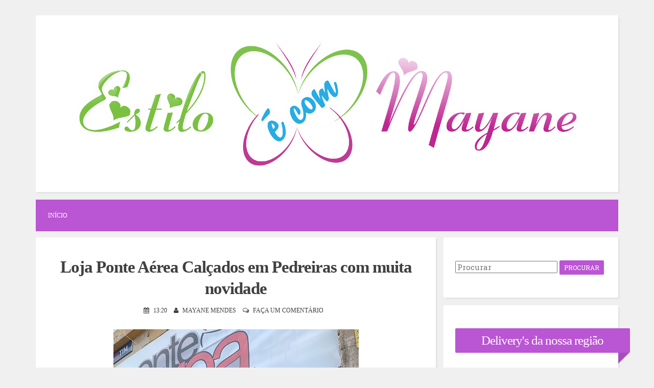

--- FILE ---
content_type: text/html; charset=UTF-8
request_url: https://www.blogdamayane.com.br/2021/09/loja-ponte-aerea-calcados-em-pedreiras.html
body_size: 30198
content:
<!DOCTYPE html>
<html dir='ltr' lang='pt-br' xmlns='http://www.w3.org/1999/xhtml' xmlns:b='http://www.google.com/2005/gml/b' xmlns:data='http://www.google.com/2005/gml/data' xmlns:expr='http://www.google.com/2005/gml/expr'>
<head>
<link href='https://www.blogger.com/static/v1/widgets/2944754296-widget_css_bundle.css' rel='stylesheet' type='text/css'/>
<script async='async' src='//pagead2.googlesyndication.com/pagead/js/adsbygoogle.js'></script>
<script>
  (adsbygoogle = window.adsbygoogle || []).push({
    google_ad_client: "ca-pub-7234648611122339",
    enable_page_level_ads: true
  });
</script>
<meta charset='UTF-8'/>
<meta content='width=device-width, initial-scale=1, maximum-scale=1' name='viewport'/>
<meta content='text/html; charset=UTF-8' http-equiv='Content-Type'/>
<meta content='blogger' name='generator'/>
<link href='https://www.blogdamayane.com.br/favicon.ico' rel='icon' type='image/x-icon'/>
<link href='https://www.blogdamayane.com.br/2021/09/loja-ponte-aerea-calcados-em-pedreiras.html' rel='canonical'/>
<link rel="alternate" type="application/atom+xml" title="Estilo é com Mayane - Atom" href="https://www.blogdamayane.com.br/feeds/posts/default" />
<link rel="alternate" type="application/rss+xml" title="Estilo é com Mayane - RSS" href="https://www.blogdamayane.com.br/feeds/posts/default?alt=rss" />
<link rel="service.post" type="application/atom+xml" title="Estilo é com Mayane - Atom" href="https://www.blogger.com/feeds/3867119383026892886/posts/default" />

<link rel="alternate" type="application/atom+xml" title="Estilo é com Mayane - Atom" href="https://www.blogdamayane.com.br/feeds/1575446419032769029/comments/default" />
<!--Can't find substitution for tag [blog.ieCssRetrofitLinks]-->
<link href='https://blogger.googleusercontent.com/img/b/R29vZ2xl/AVvXsEgF9fTFXDyxASpSKVM-yWfJ3IKAnHt4sxZcihzJSMu_rPy50kvynJQ80n5u41ULIG0_2MWn8_9LTMuLdU3E6ahRDkNhgc_HkCXeXuAIWdGhlcDxZzh_mKFsXdPcoiFrKbe6bepE2qMR_LKh/w480-h640/6c60b8be-b987-4e64-a488-7ede95ad98b0.jpg' rel='image_src'/>
<meta content='https://www.blogdamayane.com.br/2021/09/loja-ponte-aerea-calcados-em-pedreiras.html' property='og:url'/>
<meta content=' Loja Ponte Aérea Calçados em Pedreiras com muita novidade' property='og:title'/>
<meta content='Camisas a partir de R$ 49,90 / tênis a partir de R$ 69,90. Sandálias e rasteiras, bolsas e muito mais. A loja  Ponte Aérea Calçados está loc...' property='og:description'/>
<meta content='https://blogger.googleusercontent.com/img/b/R29vZ2xl/AVvXsEgF9fTFXDyxASpSKVM-yWfJ3IKAnHt4sxZcihzJSMu_rPy50kvynJQ80n5u41ULIG0_2MWn8_9LTMuLdU3E6ahRDkNhgc_HkCXeXuAIWdGhlcDxZzh_mKFsXdPcoiFrKbe6bepE2qMR_LKh/w1200-h630-p-k-no-nu/6c60b8be-b987-4e64-a488-7ede95ad98b0.jpg' property='og:image'/>
<link href='https://fonts.googleapis.com/css?family=Roboto+Slab:400,300,700&subset=latin,latin-ext' rel='stylesheet' type='text/css'/>
<link href='https://maxcdn.bootstrapcdn.com/font-awesome/4.5.0/css/font-awesome.min.css' rel='stylesheet'/>
<title> Loja Ponte Aérea Calçados em Pedreiras com muita novidade ~ Estilo é com Mayane</title>
<!--[if lt IE 9]> <script src="https://html5shim.googlecode.com/svn/trunk/html5.js"></script> <![endif]-->
<style id='page-skin-1' type='text/css'><!--
/*
-----------------------------------------------
----------------------------------------------- */
body#layout ul{list-style-type:none;list-style:none}
body#layout ul li{list-style-type:none;list-style:none}
body#layout #headerbwrap {height:auto;}
body#layout #content {}
/* Variable definitions
====================
*/
/* Use this with templates/template-twocol.html */
.section, .widget {
margin:0;
padding:0;
}
/*--------------------------------------------------------------
1.0 Reset
--------------------------------------------------------------*/
html, body, div, span, applet, object, iframe,
h1, h2, h3, h4, h5, h6, p, blockquote, pre,
a, abbr, acronym, address, big, cite, code,
del, dfn, em, font, ins, kbd, q, s, samp,
small, strike, strong, sub, sup, tt, var,
dl, dt, dd, ol, ul, li,
fieldset, form, label, legend,
table, caption, tbody, tfoot, thead, tr, th, td {
border: 0;
font-family: Montserrat;
font-size: 100%;
font-style: Montserrat;
font-weight: Montserrat;
margin: 0;
outline: 0;
padding: 0;
vertical-align: baseline;
}
html {
font-size: 62.5%; /* Corrects text resizing oddly in IE6/7 when body font-size is set using em units http://clagnut.com/blog/348/#c790 */
overflow-y: scroll; /* Keeps page centered in all browsers regardless of content height */
-webkit-text-size-adjust: 100%; /* Prevents iOS text size adjust after orientation change, without disabling user zoom */
-ms-text-size-adjust:     100%; /* www.456bereastreet.com/archive/201012/controlling_text_size_in_safari_for_ios_without_disabling_user_zoom/ */
}
*,
*:before,
*:after { /* apply a natural box layout model to all elements; see http://www.paulirish.com/2012/box-sizing-border-box-ftw/ */
-webkit-box-sizing: border-box; /* Not needed for modern webkit but still used by Blackberry Browser 7.0; see http://caniuse.com/#search=box-sizing */
-moz-box-sizing:    border-box; /* Still needed for Firefox 28; see http://caniuse.com/#search=box-sizing */
box-sizing:         border-box;
}
body {
background: #F0F0F0;
}
article,
aside,
details,
figcaption,
figure,
footer,
header,
main,
nav,
section {
display: block;
}
ol,
ul {
list-style: none;
}
table { /* tables still need 'cellspacing="0"' in the markup */
border-collapse: separate;
border-spacing: 0;
}
caption,
th,
td {
font-weight: normal;
text-align: left;
}
blockquote:before,
blockquote:after,
q:before,
q:after {
content: "";
}
blockquote,
q {
quotes: "" "";
}
a:focus {
outline: thin dotted;
}
a:hover,
a:active {
outline: 0;
}
a img {
border: 0;
}
/*--------------------------------------------------------------
2.0 Typography
--------------------------------------------------------------*/
body,
button,
input,
select,
textarea {
color: #404040;
font-family: 'Roboto Slab', sans-serif;
font-size: 10px;
font-size: 1.5rem;
line-height: 1.2;
}
.smallpartpbt {
font-size: 8px;
font-size: 1.2rem;
line-height: 1.2;
text-transform: uppercase;
}
h1,
h2,
h3,
h4,
h5,
h6 {
clear: both;
text-rendering: optimizeLegibility;
line-height: 1.3;
font-weight: 700;
}
h1 {font-size: 33px;}
h2 {font-size: 25px;}
h3 {font-size: 20px;}
h4 {font-size: 18px;}
h5 {font-size: 13px;}
h6 {font-size: 10px;}
p {
margin-bottom: 1.5em;
}
b,
strong {
font-weight: bold;
}
dfn,
cite,
em,
i {
font-style: italic;
}
blockquote {
display: block;
padding: 1.5em 1.5em 1.5em 3.5em;
margin: 0 0 1.5em;
position: relative;
border-left: 5px solid #BA55D3;
border-right: 2px solid #BA55D3;
}
blockquote::before {
content: "\201C";
font-size: 60px;
line-height: 1;
font-weight: bold;
position: absolute;
left: 10px;
top: 10px;
}
address {
margin: 0 0 1.5em;
}
pre {
background: #eee;
font-family: "Courier 10 Pitch", Courier, monospace;
font-size: 15px;
font-size: 1.5rem;
line-height: 1.6;
margin-bottom: 1.6em;
max-width: 100%;
overflow: auto;
padding: 1.6em;
}
code,
kbd,
tt,
var {
font: 15px Monaco, Consolas, "Andale Mono", "DejaVu Sans Mono", monospace;
}
code {
display: block;
background: rgba(0,0,0,.05);
padding: 0.5em;
text-align: left;
border-radius: 2px;
}
abbr,
acronym {
border-bottom: 1px dotted #666;
cursor: help;
}
mark,
ins {
background: #fff9c0;
text-decoration: none;
}
sup,
sub {
font-size: 75%;
height: 0;
line-height: 0;
position: relative;
vertical-align: baseline;
}
sup {
bottom: 1ex;
}
sub {
top: .5ex;
}
small {
font-size: 75%;
}
big {
font-size: 125%;
}
/*--------------------------------------------------------------
3.0 Elements
--------------------------------------------------------------*/
hr {
background-color: #ccc;
border: 0;
height: 1px;
margin-bottom: 1.5em;
}
ul,
ol {
margin: 0 0 1.5em 3em;
}
ul {
list-style: disc;
}
ol {
list-style: decimal;
}
li > ul,
li > ol {
margin-bottom: 0;
margin-left: 1.5em;
}
dt {
font-weight: bold;
}
dd {
margin: 0 1.5em 1.5em;
}
img {
height: auto; /* Make sure images are scaled correctly. */
max-width: 100%; /* Adhere to container width. */
}
figure {
margin: 0;
}
table {
margin: 0 0 1.5em;
width: 100%;
}
th {
font-weight: bold;
}
/*--------------------------------------------------------------
4.0 Forms
--------------------------------------------------------------*/
button,
input,
select,
textarea {
font-size: 100%; /* Corrects font size not being inherited in all browsers */
margin: 0; /* Addresses margins set differently in IE6/7, F3/4, S5, Chrome */
vertical-align: baseline; /* Improves appearance and consistency in all browsers */
}
button,
input[type="button"],
input[type="reset"],
input[type="submit"] {
outline: none;
border: 1px solid transparent;
border-radius: 2px;
background: #BA55D3;
color: #ffffff;
cursor: pointer; /* Improves usability and consistency of cursor style between image-type 'input' and others */
-webkit-appearance: none; /* Corrects inability to style clickable 'input' types in iOS */
font-size: 12px;
font-size: 1.2rem;
line-height: 1.5;
text-transform: uppercase;
padding: 4px 8px;
-o-transition: all .7s ease-in-out;
-moz-transition: all .7s ease-in-out;
-webkit-transition: all .7s ease-in-out;
transition: all .7s ease-in-out;
}
button:hover,
input[type="button"]:hover,
input[type="reset"]:hover,
input[type="submit"]:hover {
border: 1px solid #BA55D3;
color: #BA55D3;
background: transparent;
-o-transition: all 0s ease-in-out;
-moz-transition: all 0s ease-in-out;
-webkit-transition: all 0s ease-in-out;
transition: all 0s ease-in-out;
}
input[type="checkbox"],
input[type="radio"] {
padding: 0; /* Addresses excess padding in IE8/9 */
}
input[type="search"] {
-webkit-appearance: none; /* Addresses appearance set to searchfield in S5, Chrome */
}
input[type="search"]::-webkit-search-decoration { /* Corrects inner padding displayed oddly in S5, Chrome on OSX */
-webkit-appearance: none;
}
button::-moz-focus-inner,
input::-moz-focus-inner { /* Corrects inner padding and border displayed oddly in FF3/4 www.sitepen.com/blog/2008/05/14/the-devils-in-the-details-fixing-dojos-toolbar-buttons/ */
border: 0;
padding: 0;
}
input[type="text"],
input[type="email"],
input[type="url"],
input[type="password"],
input[type="search"],
textarea {
border: 1px solid rgba(0,0,0,.05);
background: rgba(0,0,0,.05);
border-radius: 2px;
outline: none;
-o-transition: all .7s ease-in-out;
-moz-transition: all .7s ease-in-out;
-webkit-transition: all .7s ease-in-out;
transition: all .7s ease-in-out;
}
input[type="text"]:focus,
input[type="email"]:focus,
input[type="url"]:focus,
input[type="password"]:focus,
input[type="search"]:focus,
textarea:focus {
border: 1px solid #BA55D3;
-o-transition: all 0s ease-in-out;
-moz-transition: all 0s ease-in-out;
-webkit-transition: all 0s ease-in-out;
transition: all 0s ease-in-out;
}
input[type="text"],
input[type="email"],
input[type="url"],
input[type="password"],
input[type="search"] {
padding: 4px;
}
textarea {
overflow: auto; /* Removes default vertical scrollbar in IE6/7/8/9 */
padding-left: 4px;
vertical-align: top; /* Improves readability and alignment in all browsers */
width: 100%;
}
/*--------------------------------------------------------------
5.0 Navigation
--------------------------------------------------------------*/
/*--------------------------------------------------------------
5.1 Links
--------------------------------------------------------------*/
a {
color: #404040;
text-decoration: none;
-o-transition: all .7s ease-in-out;
-moz-transition: all .7s ease-in-out;
-webkit-transition: all .7s ease-in-out;
transition: all .7s ease-in-out;
}
a:hover,
a:focus,
a:active {
color: #BA55D3;
-o-transition: all 0s ease-in-out;
-moz-transition: all 0s ease-in-out;
-webkit-transition: all 0s ease-in-out;
transition: all 0s ease-in-out;
}
/*--------------------------------------------------------------
5.2 Menus
--------------------------------------------------------------*/
.main-navigationpbt{clear:both;display:block;float:left;width:100%;background:#BA55D3;margin-bottom:1em;}
.main-navigationpbt ul{list-style:none;margin:0;padding-left:0;}
.main-navigationpbt li{float:left;position:relative;}
.main-navigationpbt li:last-child{border-right:0;}
.main-navigationpbt ul li .indicator{position:absolute;right:7px;top:28px;font-family:'FontAwesome';font-size:12px;line-height:1;color:#ffffff;}
.main-navigationpbt ul ul li .indicator{top:22px;}
.main-navigationpbt ul li .indicator:before{content:"\f0d7";}
.main-navigationpbt ul ul li .indicator:before{content:"\f0da";}
.main-navigationpbt a{display:block;text-decoration:none;padding:2em;color:#ffffff;-o-transition:all .3s ease-in-out;-moz-transition:all .3s ease-in-out;-webkit-transition:all .3s ease-in-out;transition:all .3s ease-in-out;}
.main-navigationpbt a:hover{color:#ffffff;}
.main-navigationpbt ul ul{background:#BA55D3;float:left;position:absolute;top:5.5em;left:auto;z-index:99999;visibility:hidden;opacity:0;transition:visibility 0s linear 0.3s,opacity 0.3s linear;}
.main-navigationpbt ul ul ul{left:100%;top:0;visibility:hidden;opacity:0;transition:visibility 0s linear 0.3s,opacity 0.3s linear;}
.main-navigationpbt ul ul a{width:200px;padding:1.5em;}
.main-navigationpbt ul ul li{}
.main-navigationpbt li:hover > a{}
.main-navigationpbt ul ul:hover > a{}
.main-navigationpbt ul ul a:hover{}
.main-navigationpbt ul li:hover > ul{visibility:visible;opacity:1;transition-delay:0s;}
.main-navigationpbt ul ul li:hover > ul{visibility:visible;opacity:1;transition-delay:0s;}
.main-navigationpbt .current_page_item a,.main-navigationpbt .current-menu-item a{}
.main-navigationpbt ul li:hover > a,.main-navigationpbt li.current-menu-item > a,.main-navigationpbt li.current-menu-parent > a,.main-navigationpbt li.current-page-ancestor > a,.main-navigationpbt .current_page_item > a{background:rgba(0,0,0,.03);}
/* Small menu */
.menu-togglepbt{display:none;}
@media screen and (max-width: 856px) {
.menu-togglepbt,.main-navigationpbt.toggled .nav-menu{display:block;}
.main-navigationpbt ul{display:none;}
.menu-togglepbt,.main-navigationpbt.toggled .nav-menu{display:block;width:100%;border-radius:2px;text-align:left;float:left;padding:1.5em;}
.main-navigationpbt.toggled .nav-menu{padding:0 1.5em 1.5em;}
.main-navigationpbt.toggled .nav-menu ul{display:block;left:auto;position:relative;top:0;border-bottom:0;padding-left:5%;width:100%;opacity:1;visibility:visible;}
.main-navigationpbt.toggled ul ul a{font-size:100%;width:100%;}
.menu-togglepbt:hover{color:#ffffff;}
.menu-togglepbt i{float:right;}
.main-navigationpbt li{width:100%;}
.main-navigationpbt a{border-bottom:1px solid rgba(0,0,0,.05);padding:1.5em;}
}
/*--------------------------------------------------------------
6.0 Accessibility
--------------------------------------------------------------*/
/* Text meant only for screen readers */
.screen-reader-textpbt {
clip: rect(1px, 1px, 1px, 1px);
position: absolute !important;
height: 1px;
width: 1px;
overflow: hidden;
}
.screen-reader-textpbt:hover,
.screen-reader-textpbt:active,
.screen-reader-textpbt:focus {
background-color: #f1f1f1;
border-radius: 3px;
box-shadow: 0 0 2px 2px rgba(0, 0, 0, 0.6);
clip: auto !important;
color: #21759b;
display: block;
font-size: 14px;
font-weight: bold;
height: auto;
left: 5px;
line-height: normal;
padding: 15px 23px 14px;
text-decoration: none;
top: 5px;
width: auto;
z-index: 100000; /* Above WP toolbar */
}
/*--------------------------------------------------------------
8.0 Clearings
--------------------------------------------------------------*/
.clearpbt:before,
.clearpbt:after,
.entry-content:before,
.entry-content:after,
.site-headerpbt:before,
.site-headerpbt:after,
.site-contentpbt:before,
.site-contentpbt:after,
.site-footerpbt:before,
.site-footerpbt:after {
content: "";
display: table;
}
.clearpbt:after,
.entry-content:after,
.site-headerpbt:after,
.site-contentpbt:after,
.site-footerpbt:after {
clear: both;
}
/*--------------------------------------------------------------
9.0 Widgets
--------------------------------------------------------------*/
.widget-areapbt .widget{margin:0 0 1em;padding:3em 1.5em;position:relative;}
.widget-titlepbt{background:#BA55D3;margin-bottom:1.5em;color:#ffffff;border-radius:2px;position:relative;margin-right:-3em;}
.widget-titlepbt:before{content:"";position:absolute;border-top:1.5em solid #BA55D3;border-right:1.5em solid transparent;right:0;bottom:-1.4em;}
.widget-titlepbt:after{content:"";position:absolute;border-top:1.5em solid rgba(0,0,0,.1);border-right:1.5em solid transparent;right:0;}
.widget-titlepbt h2{font-weight:300;padding:8px 12px;}
.widget-titlepbt h3{font-weight:300;padding:8px 12px;}
.widget-titlepbt h2,.widget-titlepbt h3,.entry-title{letter-spacing:-1px;text-align:center;}
.widget-areapbt .widget ul{margin:0;padding:0;list-style-type:none;}
.widget-areapbt .widget ul li{border-bottom:1px solid rgba(0,0,0,.05);padding:0.5em 0;}
/* Make sure select elements fit in widgets */
.widget select {max-width:100%;}
/* Search widget */
.widget_search .search-submitpbt {display:none;}
/*--------------------------------------------------------------
10.0 Content
--------------------------------------------------------------*/
.spacerightpbt{padding-right:5px;}
.spaceleftpbt{padding-left:5px;}
#pagepbt{max-width:1140px;margin:2em auto;}
.site-titlepbt{font-size:60px;text-shadow:4px 3px 0 #ffffff,9px 8px 0 rgba(0,0,0,0.1);letter-spacing:-2px;}
.site-descriptionpbt{font-weight:300;font-size:20px;margin-top:0.5em;letter-spacing:-1px;}
.sociallinepbt{margin-top:0.5em;}
.sociallinepbt a{padding:0.5em;}
.top-search.active{color:#BA55D3;}
.topsearchformpbt{display:none;margin-top:0.5em;}
.topsearchformpbt input[type="search"]{width:100%;-webkit-box-sizing:border-box;-moz-box-sizing:border-box;box-sizing:border-box;border:0;text-align:center;}
.topsearchformpbt input[type="search"]:focus{border:0;}
.thetoppbt{text-align:center;}
.thetoppbt,footer.site-footerpbt,.hentry,.widget-areapbt .widget,#totoppbt{background:#ffffff;-webkit-box-shadow:3px 3px 0 rgba(0,0,0,0.05);-moz-box-shadow:3px 3px 0 rgba(0,0,0,0.05);box-shadow:3px 3px 0 rgba(0,0,0,0.05);-webkit-border-radius:2px;-moz-border-radius:2px;border-radius:2px;}
.thetoppbt{padding:3em 5em;margin-bottom:1em;}
#primarypbt.content-areapbt{float:left;width:70%;padding-right:1em;}
#secondarypbt.widget-areapbt{float:left;width:30%;}
footer.site-footerpbt{padding:3em 5em;}
.edit-linkpbt a{background:#BA55D3;padding:4px 8px;color:#ffffff;margin:1px 0;font-weight:300;display:inline-block;-webkit-border-radius:2px;-moz-border-radius:2px;border-radius:2px;border:1px solid transparent;-o-transition:all .7s ease-in-out;-moz-transition:all .7s ease-in-out;-webkit-transition:all .7s ease-in-out;transition:all .7s ease-in-out;}
.edit-linkpbt a:hover{border:1px solid #BA55D3;color:#0a7db0;background:transparent;-o-transition:all 0s ease-in-out;-moz-transition:all 0s ease-in-out;-webkit-transition:all 0s ease-in-out;transition:all 0s ease-in-out;}
.edit-linkpbt{display:block;}
.entry-metapbt{text-align:center;}
.post-title.entry-title{margin-bottom:15px;}
.entry-metapbt .spanpbt{margin-right:10px;}
.site-infopbt{text-align:center;text-transform:none;}
.site-infopbt a{font-weight:700;}
#totoppbt:hover{text-decoration:none;}
#totoppbt{display:none;position:fixed;bottom:2em;right:1.5em;width:4rem;height:4rem;line-height:4rem;text-decoration:none;text-align:center;cursor:pointer;-o-transition:border .3s ease-in-out;-moz-transition:border .3s ease-in-out;-webkit-transition:border .3s ease-in-out;transition:border .3s ease-in-out;}
/*--------------------------------------------------------------
10.1 Posts and pages
--------------------------------------------------------------*/
.hentry{margin:0 0 1em;padding:2.5em 2em 2em;}
.entry-header,.entry-footerpbt{padding:0 0;}
.crestaPostStripeInner{width:5rem;height:5rem;text-align:center;line-height:5rem;position:absolute;top:-2.5rem;margin-left:-2.5rem;left:50%;right:50%;background:#ffffff;border-radius:50%;}
.entry-content{margin:1.5em 0 0;background:#ffffff;position:relative;padding:1em 0 0;border-radius:2px;}
.entry-content{border-bottom:0 solid rgba(0,0,0,.05);margin:1em 0;}
.entry-content a{text-decoration:underline;}
.readmorepbt{float:right;margin-top:3px;}
a.more-linkpbt {text-decoration:none;}
/*--------------------------------------------------------------
12.0 Media
--------------------------------------------------------------*/
/* Make sure embeds and iframes fit their containers */
embed,iframe,object{max-width:100%;}
@media all and (max-width: 1200px) {
#pagepbt{max-width:985px;}
}
@media all and (max-width: 1047px) {
body{margin:0 1.5em;}
#pagepbt{max-width:750px;margin:1.5em auto;}
.widget-titlepbt{margin-right:0;margin-left:0;}
.widget-titlepbt:before,.widget-titlepbt:after{content:none;}
#primarypbt.content-areapbt,#secondarypbt.widget-areapbt{float:none;width:100%;padding:0;}
#secondarypbt{-webkit-column-count:2;-webkit-column-gap:15px;-moz-column-count:2;-moz-column-gap:15px;column-count:2;column-gap:15px;}
#secondarypbt .widget-areapbt .widget{-webkit-column-break-inside:avoid;-moz-column-break-inside:avoid;column-break-inside:avoid;}
.site-titlepbt{font-size:50px;}
}
@media all and (max-width: 855px) {
body{margin:0 0.5em;}
#pagepbt{max-width:445px;margin:0.5em auto;}
h1{font-size:25px;}
h2{font-size:23px;}
h3{font-size:18px;}
h4{font-size:15px;}
h5{font-size:13px;}
h6{font-size:10px;}
#secondarypbt{-webkit-column-count:auto;-webkit-column-gap:initial;-moz-column-count:auto;-moz-column-gap:initial;column-count:auto;column-gap:initial;}
#secondarypbt .widget-areapbt .widget{-webkit-column-break-inside:initial;-moz-column-break-inside:initial;column-break-inside:initial;}
.thetoppbt{padding:1.5em 0.5em;}
.hentry,footer.site-footerpbt,.widget-areapbt .widget{padding:1.5em 0.5em;}
.thetoppbt{padding:1.5em 0.5em;}
.entry-content{padding:1em 1em 0;}
.site-titlepbt{font-size:40px;}
.sociallinepbt a{padding:0.3em;}
.readmorepbt{float:none;margin-top:5px;text-align:center;}
}
@media all and (max-width: 479px) {
#pagepbt{max-width:297px;}
.entry-metapbt > .spanpbt{display:block;}
}
h2.date-header{margin:10px 0;display:none;}
.main .widget{margin:0 0 5px;padding:0 0 2px;}
.main .Blog{border-bottom-width:0;}
#header .description{}
#comments{padding:25px;margin-bottom:20px;background:#ffffff;}
#comments h4{font-size:22px;margin-top:15px;margin-bottom:10px;}
#comments ol{margin-left:0;}
.deleted-comment{font-style:italic;color:gray;}
#blog-pager-newer-link{float:left;}
#blog-pager-older-link{float:right;}
#blog-pager{text-align:center;padding:5px;margin:10px 0;}
.feed-links{clear:both;}
.comment-form{}
#navbar-iframe{height:0;visibility:hidden;display:none;}
.author-profile{background:#f6f6f6;border:1px solid #eee;margin:5px 0 10px 0;padding:8px;overflow:hidden;}
.author-profile img{border:1px solid #ddd;float:left;margin-right:10px;}
.post-iconspbt{margin:5px 0 0 0;padding:0;}
.post-locationpbt{margin:5px 0;padding:0;}
.related-postbwrap{margin:10px auto 0;}
.related-postbwrap h4{font-weight:bold;margin:15px 0 10px 0;}
.related-post-style-2,.related-post-style-2 li{list-style:none;margin:0;padding:0;}
.related-post-style-2 li{border-top:0 solid #eee;overflow:hidden;padding:10px 0;}
.related-post-style-2 li:first-child{border-top:none;}
.related-post-style-2 .related-post-item-thumbnail{width:80px;height:80px;max-width:none;max-height:none;background-color:transparent;border:none;float:left;margin:2px 10px 0 0;padding:0;}
.related-post-style-2 .related-post-item-title{font-weight:normal;font-size:100%;}
.related-post-style-2 .related-post-item-summary{display:block;}
.pbtsharethisbutt{overflow:hidden;padding:10px 0 5px;margin:0;text-align:center;}
.pbtsharethisbutt a{padding:0 10px;display:inline-block;text-decoration:none;}
.pbtsharethisbutt a:hover{}
.separator a[style="margin-left: 1em; margin-right: 1em;"] {margin-left: auto!important;margin-right: auto!important;}
.separator a[style="clear: left; float: left; margin-bottom: 1em; margin-right: 1em;"] {clear: none !important; float: none !important; margin-bottom: 0em !important; margin-right: 0em !important;}
.separator a[style="clear: left; float: left; margin-bottom: 1em; margin-right: 1em;"] img {float: left !important; margin: 0px 10px 10px 0px;}
.separator a[style="clear: right; float: right; margin-bottom: 1em; margin-left: 1em;"] {clear: none !important; float: none !important; margin-bottom: 0em !important; margin-left: 0em !important;}
.separator a[style="clear: right; float: right; margin-bottom: 1em; margin-left: 1em;"] img {float: right !important; margin: 0px 0px 10px 10px;}
.PopularPosts .widget-content ul li{padding:6px 0;}
.reaction-buttons table{border:none;margin-bottom:5px;}
.reaction-buttons table,.reaction-buttons td{border:none!important;}
.pbtthumbimg{float:left;margin:0 10px 5px 0;padding:4px;border:0 solid #eee;background:none;width:200px;height:auto;}

--></style>
<script src='https://ajax.googleapis.com/ajax/libs/jquery/1.11.3/jquery.min.js' type='text/javascript'></script>
<script type='text/javascript'>
//<![CDATA[

/*! jQuery Migrate v1.2.1 | (c) 2005, 2013 jQuery Foundation, Inc. and other contributors | jquery.org/license */
jQuery.migrateMute===void 0&&(jQuery.migrateMute=!0),function(e,t,n){function r(n){var r=t.console;i[n]||(i[n]=!0,e.migrateWarnings.push(n),r&&r.warn&&!e.migrateMute&&(r.warn("JQMIGRATE: "+n),e.migrateTrace&&r.trace&&r.trace()))}function a(t,a,i,o){if(Object.defineProperty)try{return Object.defineProperty(t,a,{configurable:!0,enumerable:!0,get:function(){return r(o),i},set:function(e){r(o),i=e}}),n}catch(s){}e._definePropertyBroken=!0,t[a]=i}var i={};e.migrateWarnings=[],!e.migrateMute&&t.console&&t.console.log&&t.console.log("JQMIGRATE: Logging is active"),e.migrateTrace===n&&(e.migrateTrace=!0),e.migrateReset=function(){i={},e.migrateWarnings.length=0},"BackCompat"===document.compatMode&&r("jQuery is not compatible with Quirks Mode");var o=e("<input/>",{size:1}).attr("size")&&e.attrFn,s=e.attr,u=e.attrHooks.value&&e.attrHooks.value.get||function(){return null},c=e.attrHooks.value&&e.attrHooks.value.set||function(){return n},l=/^(?:input|button)$/i,d=/^[238]$/,p=/^(?:autofocus|autoplay|async|checked|controls|defer|disabled|hidden|loop|multiple|open|readonly|required|scoped|selected)$/i,f=/^(?:checked|selected)$/i;a(e,"attrFn",o||{},"jQuery.attrFn is deprecated"),e.attr=function(t,a,i,u){var c=a.toLowerCase(),g=t&&t.nodeType;return u&&(4>s.length&&r("jQuery.fn.attr( props, pass ) is deprecated"),t&&!d.test(g)&&(o?a in o:e.isFunction(e.fn[a])))?e(t)[a](i):("type"===a&&i!==n&&l.test(t.nodeName)&&t.parentNode&&r("Can't change the 'type' of an input or button in IE 6/7/8"),!e.attrHooks[c]&&p.test(c)&&(e.attrHooks[c]={get:function(t,r){var a,i=e.prop(t,r);return i===!0||"boolean"!=typeof i&&(a=t.getAttributeNode(r))&&a.nodeValue!==!1?r.toLowerCase():n},set:function(t,n,r){var a;return n===!1?e.removeAttr(t,r):(a=e.propFix[r]||r,a in t&&(t[a]=!0),t.setAttribute(r,r.toLowerCase())),r}},f.test(c)&&r("jQuery.fn.attr('"+c+"') may use property instead of attribute")),s.call(e,t,a,i))},e.attrHooks.value={get:function(e,t){var n=(e.nodeName||"").toLowerCase();return"button"===n?u.apply(this,arguments):("input"!==n&&"option"!==n&&r("jQuery.fn.attr('value') no longer gets properties"),t in e?e.value:null)},set:function(e,t){var a=(e.nodeName||"").toLowerCase();return"button"===a?c.apply(this,arguments):("input"!==a&&"option"!==a&&r("jQuery.fn.attr('value', val) no longer sets properties"),e.value=t,n)}};var g,h,v=e.fn.init,m=e.parseJSON,y=/^([^<]*)(<[\w\W]+>)([^>]*)$/;e.fn.init=function(t,n,a){var i;return t&&"string"==typeof t&&!e.isPlainObject(n)&&(i=y.exec(e.trim(t)))&&i[0]&&("<"!==t.charAt(0)&&r("$(html) HTML strings must start with '<' character"),i[3]&&r("$(html) HTML text after last tag is ignored"),"#"===i[0].charAt(0)&&(r("HTML string cannot start with a '#' character"),e.error("JQMIGRATE: Invalid selector string (XSS)")),n&&n.context&&(n=n.context),e.parseHTML)?v.call(this,e.parseHTML(i[2],n,!0),n,a):v.apply(this,arguments)},e.fn.init.prototype=e.fn,e.parseJSON=function(e){return e||null===e?m.apply(this,arguments):(r("jQuery.parseJSON requires a valid JSON string"),null)},e.uaMatch=function(e){e=e.toLowerCase();var t=/(chrome)[ \/]([\w.]+)/.exec(e)||/(webkit)[ \/]([\w.]+)/.exec(e)||/(opera)(?:.*version|)[ \/]([\w.]+)/.exec(e)||/(msie) ([\w.]+)/.exec(e)||0>e.indexOf("compatible")&&/(mozilla)(?:.*? rv:([\w.]+)|)/.exec(e)||[];return{browser:t[1]||"",version:t[2]||"0"}},e.browser||(g=e.uaMatch(navigator.userAgent),h={},g.browser&&(h[g.browser]=!0,h.version=g.version),h.chrome?h.webkit=!0:h.webkit&&(h.safari=!0),e.browser=h),a(e,"browser",e.browser,"jQuery.browser is deprecated"),e.sub=function(){function t(e,n){return new t.fn.init(e,n)}e.extend(!0,t,this),t.superclass=this,t.fn=t.prototype=this(),t.fn.constructor=t,t.sub=this.sub,t.fn.init=function(r,a){return a&&a instanceof e&&!(a instanceof t)&&(a=t(a)),e.fn.init.call(this,r,a,n)},t.fn.init.prototype=t.fn;var n=t(document);return r("jQuery.sub() is deprecated"),t},e.ajaxSetup({converters:{"text json":e.parseJSON}});var b=e.fn.data;e.fn.data=function(t){var a,i,o=this[0];return!o||"events"!==t||1!==arguments.length||(a=e.data(o,t),i=e._data(o,t),a!==n&&a!==i||i===n)?b.apply(this,arguments):(r("Use of jQuery.fn.data('events') is deprecated"),i)};var j=/\/(java|ecma)script/i,w=e.fn.andSelf||e.fn.addBack;e.fn.andSelf=function(){return r("jQuery.fn.andSelf() replaced by jQuery.fn.addBack()"),w.apply(this,arguments)},e.clean||(e.clean=function(t,a,i,o){a=a||document,a=!a.nodeType&&a[0]||a,a=a.ownerDocument||a,r("jQuery.clean() is deprecated");var s,u,c,l,d=[];if(e.merge(d,e.buildFragment(t,a).childNodes),i)for(c=function(e){return!e.type||j.test(e.type)?o?o.push(e.parentNode?e.parentNode.removeChild(e):e):i.appendChild(e):n},s=0;null!=(u=d[s]);s++)e.nodeName(u,"script")&&c(u)||(i.appendChild(u),u.getElementsByTagName!==n&&(l=e.grep(e.merge([],u.getElementsByTagName("script")),c),d.splice.apply(d,[s+1,0].concat(l)),s+=l.length));return d});var Q=e.event.add,x=e.event.remove,k=e.event.trigger,N=e.fn.toggle,T=e.fn.live,M=e.fn.die,S="ajaxStart|ajaxStop|ajaxSend|ajaxComplete|ajaxError|ajaxSuccess",C=RegExp("\\b(?:"+S+")\\b"),H=/(?:^|\s)hover(\.\S+|)\b/,A=function(t){return"string"!=typeof t||e.event.special.hover?t:(H.test(t)&&r("'hover' pseudo-event is deprecated, use 'mouseenter mouseleave'"),t&&t.replace(H,"mouseenter$1 mouseleave$1"))};e.event.props&&"attrChange"!==e.event.props[0]&&e.event.props.unshift("attrChange","attrName","relatedNode","srcElement"),e.event.dispatch&&a(e.event,"handle",e.event.dispatch,"jQuery.event.handle is undocumented and deprecated"),e.event.add=function(e,t,n,a,i){e!==document&&C.test(t)&&r("AJAX events should be attached to document: "+t),Q.call(this,e,A(t||""),n,a,i)},e.event.remove=function(e,t,n,r,a){x.call(this,e,A(t)||"",n,r,a)},e.fn.error=function(){var e=Array.prototype.slice.call(arguments,0);return r("jQuery.fn.error() is deprecated"),e.splice(0,0,"error"),arguments.length?this.bind.apply(this,e):(this.triggerHandler.apply(this,e),this)},e.fn.toggle=function(t,n){if(!e.isFunction(t)||!e.isFunction(n))return N.apply(this,arguments);r("jQuery.fn.toggle(handler, handler...) is deprecated");var a=arguments,i=t.guid||e.guid++,o=0,s=function(n){var r=(e._data(this,"lastToggle"+t.guid)||0)%o;return e._data(this,"lastToggle"+t.guid,r+1),n.preventDefault(),a[r].apply(this,arguments)||!1};for(s.guid=i;a.length>o;)a[o++].guid=i;return this.click(s)},e.fn.live=function(t,n,a){return r("jQuery.fn.live() is deprecated"),T?T.apply(this,arguments):(e(this.context).on(t,this.selector,n,a),this)},e.fn.die=function(t,n){return r("jQuery.fn.die() is deprecated"),M?M.apply(this,arguments):(e(this.context).off(t,this.selector||"**",n),this)},e.event.trigger=function(e,t,n,a){return n||C.test(e)||r("Global events are undocumented and deprecated"),k.call(this,e,t,n||document,a)},e.each(S.split("|"),function(t,n){e.event.special[n]={setup:function(){var t=this;return t!==document&&(e.event.add(document,n+"."+e.guid,function(){e.event.trigger(n,null,t,!0)}),e._data(this,n,e.guid++)),!1},teardown:function(){return this!==document&&e.event.remove(document,n+"."+e._data(this,n)),!1}}})}(jQuery,window);

//]]>
</script>
<script type='text/javascript'>
//<![CDATA[

function showrecentcomments(json){for(var i=0;i<a_rc;i++){var b_rc=json.feed.entry[i];var c_rc;if(i==json.feed.entry.length)break;for(var k=0;k<b_rc.link.length;k++){if(b_rc.link[k].rel=='alternate'){c_rc=b_rc.link[k].href;break;}}c_rc=c_rc.replace("#","#comment-");var d_rc=c_rc.split("#");d_rc=d_rc[0];var e_rc=d_rc.split("/");e_rc=e_rc[5];e_rc=e_rc.split(".html");e_rc=e_rc[0];var f_rc=e_rc.replace(/-/g," ");f_rc=f_rc.link(d_rc);var g_rc=b_rc.published.$t;var h_rc=g_rc.substring(0,4);var i_rc=g_rc.substring(5,7);var j_rc=g_rc.substring(8,10);var k_rc=new Array();k_rc[1]="Jan";k_rc[2]="Feb";k_rc[3]="Mar";k_rc[4]="Apr";k_rc[5]="May";k_rc[6]="Jun";k_rc[7]="Jul";k_rc[8]="Aug";k_rc[9]="Sep";k_rc[10]="Oct";k_rc[11]="Nov";k_rc[12]="Dec";if("content" in b_rc){var l_rc=b_rc.content.$t;}else if("summary" in b_rc){var l_rc=b_rc.summary.$t;}else var l_rc="";var re=/<\S[^>]*>/g;l_rc=l_rc.replace(re,"");if(m_rc==true)document.write('On '+k_rc[parseInt(i_rc,10)]+' '+j_rc+' ');document.write('<a href="'+c_rc+'">'+b_rc.author[0].name.$t+'</a> commented');if(n_rc==true)document.write(' on '+f_rc);document.write(': ');if(l_rc.length<o_rc){document.write('<i>&#8220;');document.write(l_rc);document.write('&#8221;</i><br/><br/>');}else{document.write('<i>&#8220;');l_rc=l_rc.substring(0,o_rc);var p_rc=l_rc.lastIndexOf(" ");l_rc=l_rc.substring(0,p_rc);document.write(l_rc+'&hellip;&#8221;</i>');document.write('<br/><br/>');}}}

function rp(json){document.write('<ul>');for(var i=0;i<numposts;i++){document.write('<li>');var entry=json.feed.entry[i];var posttitle=entry.title.$t;var posturl;if(i==json.feed.entry.length)break;for(var k=0;k<entry.link.length;k++){if(entry.link[k].rel=='alternate'){posturl=entry.link[k].href;break}}posttitle=posttitle.link(posturl);var readmorelink="(more)";readmorelink=readmorelink.link(posturl);var postdate=entry.published.$t;var cdyear=postdate.substring(0,4);var cdmonth=postdate.substring(5,7);var cdday=postdate.substring(8,10);var monthnames=new Array();monthnames[1]="Jan";monthnames[2]="Feb";monthnames[3]="Mar";monthnames[4]="Apr";monthnames[5]="May";monthnames[6]="Jun";monthnames[7]="Jul";monthnames[8]="Aug";monthnames[9]="Sep";monthnames[10]="Oct";monthnames[11]="Nov";monthnames[12]="Dec";if("content"in entry){var postcontent=entry.content.$t}else if("summary"in entry){var postcontent=entry.summary.$t}else var postcontent="";var re=/<\S[^>]*>/g;postcontent=postcontent.replace(re,"");document.write(posttitle);if(showpostdate==true)document.write(' - '+monthnames[parseInt(cdmonth,10)]+' '+cdday);if(showpostsummary==true){if(postcontent.length<numchars){document.write(postcontent)}else{postcontent=postcontent.substring(0,numchars);var quoteEnd=postcontent.lastIndexOf(" ");postcontent=postcontent.substring(0,quoteEnd);document.write(postcontent+'...'+readmorelink)}}document.write('</li>')}document.write('</ul>')}

//]]>
</script>
<script type='text/javascript'>
</script>
<script type='text/javascript'>
//<![CDATA[

function removeHtmlTag(strx,chop){ 
	if(strx.indexOf("<")!=-1)
	{
		var s = strx.split("<"); 
		for(var i=0;i<s.length;i++){ 
			if(s[i].indexOf(">")!=-1){ 
				s[i] = s[i].substring(s[i].indexOf(">")+1,s[i].length); 
			} 
		} 
		strx =  s.join(""); 
	}
	chop = (chop < strx.length-1) ? chop : strx.length-2; 
	while(strx.charAt(chop-1)!=' ' && strx.indexOf(' ',chop)!=-1) chop++; 
	strx = strx.substring(0,chop-1); 
	return strx+'...'; 
}

function createSummaryAndThumb(pID){
	var div = document.getElementById(pID);
	var imgtag = "";
	var img = div.getElementsByTagName("img");
	var summ = summary_noimg;
	if(img.length>=1) {	
		imgtag = '<img src="'+img[0].src+'" class="pbtthumbimg"/>';
		summ = summary_img;
	}
	
	var summary = imgtag + '<div>' + removeHtmlTag(div.innerHTML,summ) + '</div>';
	div.innerHTML = summary;
}

//]]>
</script>
<style type='text/css'>
.entry-header, .entry-content, .entry-footerpbt {padding-left:0px;padding-right:0px;}
</style>
<link href='https://www.blogger.com/dyn-css/authorization.css?targetBlogID=3867119383026892886&amp;zx=ee2ccbf8-4c34-4554-b140-bdc9a73104fd' media='none' onload='if(media!=&#39;all&#39;)media=&#39;all&#39;' rel='stylesheet'/><noscript><link href='https://www.blogger.com/dyn-css/authorization.css?targetBlogID=3867119383026892886&amp;zx=ee2ccbf8-4c34-4554-b140-bdc9a73104fd' rel='stylesheet'/></noscript>
<meta name='google-adsense-platform-account' content='ca-host-pub-1556223355139109'/>
<meta name='google-adsense-platform-domain' content='blogspot.com'/>

<!-- data-ad-client=ca-pub-7234648611122339 -->

</head>
<body>
<div id='pagepbt'>
<a class='skip-linkpbt screen-reader-textpbt' href='#contentpbt'>Skip to content</a>
<header class='site-headerpbt' id='mastheadpbt' role='banner'>
<div class='thetoppbt'>
<div class='site-brandingpbt'>
<div class='headersec section' id='headersec'><div class='widget Header' data-version='1' id='Header1'>
<div id='header-inner'>
<a href='https://www.blogdamayane.com.br/' style='display: block'>
<img alt='Estilo é com Mayane' height='413px; ' id='Header1_headerimg' src='https://blogger.googleusercontent.com/img/b/R29vZ2xl/AVvXsEjPZkzTGR2OzTB21_KzBoabo_IiaMBFwlqSNZAlrklJlfJGyxvVdOzYm2ZVr-mqeOA0eANrdT1bm5uowRI3dk4CO_uygr63M4huwUa1qNEteZKfhGYQgdk26kIH1YfDgM2bdsXn6vgHbINt/s1600/Blog+Estilo+%C3%A9+com+Mayane.png' style='display: block;padding-left:0px;padding-top:0px;' width='1600px; '/>
</a>
</div>
</div></div>
</div>
</div>
<nav class='main-navigationpbt smallpartpbt' id='site-navigationpbt' role='navigation'>
<button class='menu-togglepbt'>Menu<i class='fa fa-align-justify'></i></button>
<div class='menu-testing-menu-container'>
<ul class='menupbt'>
<li><a href='https://www.blogdamayane.com.br/'>Início</a></li>
</ul>
</div>
</nav><!-- #site-navigation -->
</header><!-- #masthead -->
<div class='site-contentpbt' id='contentpbt'>
<div class='content-areapbt' id='primarypbt'>
<div class='site-mainpbt' id='mainpbt' role='main'>
<div class='mainblogsec section' id='mainblogsec'><div class='widget Blog' data-version='1' id='Blog1'>
<div class='blog-posts hfeed'>
<!--Can't find substitution for tag [defaultAdStart]-->

          <div class="date-outer">
        
<h2 class='date-header'><span>quarta-feira, 15 de setembro de 2021</span></h2>

          <div class="date-posts">
        
<div class='post-outer'>
<article class='post hentry'>
<meta content='https://blogger.googleusercontent.com/img/b/R29vZ2xl/AVvXsEgF9fTFXDyxASpSKVM-yWfJ3IKAnHt4sxZcihzJSMu_rPy50kvynJQ80n5u41ULIG0_2MWn8_9LTMuLdU3E6ahRDkNhgc_HkCXeXuAIWdGhlcDxZzh_mKFsXdPcoiFrKbe6bepE2qMR_LKh/w480-h640/6c60b8be-b987-4e64-a488-7ede95ad98b0.jpg' itemprop='image'/>
<a name='1575446419032769029'></a>
<header class='entry-header'>
<h1 class='post-title entry-title' itemprop='headline'>
<a href='https://www.blogdamayane.com.br/2021/09/loja-ponte-aerea-calcados-em-pedreiras.html'> Loja Ponte Aérea Calçados em Pedreiras com muita novidade</a>
</h1>
<div class='entry-metapbt smallpartpbt'>
<meta content='https://www.blogdamayane.com.br/2021/09/loja-ponte-aerea-calcados-em-pedreiras.html' itemprop='url'/><span class='spanpbt'><a class='timestamp-link' href='https://www.blogdamayane.com.br/2021/09/loja-ponte-aerea-calcados-em-pedreiras.html' rel='bookmark' title='permanent link'><i class='fa fa-calendar spacerightpbt'></i>&nbsp;<span class='published updated' itemprop='datePublished' title='2021-09-15T13:20:00-07:00'>13:20</span></a></span>
<i class='fa fa-user spacerightpbt'></i>&nbsp;<span class='spanpbt post-author vcard'><span class='fn' itemprop='author' itemscope='itemscope' itemtype='https://schema.org/Person'><meta content='https://www.blogger.com/profile/01027379263694972319' itemprop='url'/><a class='g-profile' href='https://www.blogger.com/profile/01027379263694972319' rel='author' title='author profile'><span itemprop='name'>Mayane Mendes</span></a></span></span>
<span class='spanpbt'><i class='fa fa-comments-o spacerightpbt'></i>&nbsp;<a href='https://www.blogdamayane.com.br/2021/09/loja-ponte-aerea-calcados-em-pedreiras.html#comment-form' onclick=''>Faça um comentário</a></span>
<span class='item-control blog-admin pid-1657405707'>
<a href='https://www.blogger.com/post-edit.g?blogID=3867119383026892886&postID=1575446419032769029&from=pencil' title='Editar post'>
<img alt='' class='icon-action' height='18' src='https://resources.blogblog.com/img/icon18_edit_allbkg.gif' width='18'/>
</a>
</span>
</div>
</header>
<div class='post-header-line-1'></div>
<div class='post-body entry-content' id='post-body-1575446419032769029' itemprop='articleBody'>
<p style="text-align: center;"><a href="https://blogger.googleusercontent.com/img/b/R29vZ2xl/AVvXsEgF9fTFXDyxASpSKVM-yWfJ3IKAnHt4sxZcihzJSMu_rPy50kvynJQ80n5u41ULIG0_2MWn8_9LTMuLdU3E6ahRDkNhgc_HkCXeXuAIWdGhlcDxZzh_mKFsXdPcoiFrKbe6bepE2qMR_LKh/s1600/6c60b8be-b987-4e64-a488-7ede95ad98b0.jpg" imageanchor="1" style="font-family: arial; margin-left: 1em; margin-right: 1em;"><img border="0" data-original-height="1600" data-original-width="1200" height="640" src="https://blogger.googleusercontent.com/img/b/R29vZ2xl/AVvXsEgF9fTFXDyxASpSKVM-yWfJ3IKAnHt4sxZcihzJSMu_rPy50kvynJQ80n5u41ULIG0_2MWn8_9LTMuLdU3E6ahRDkNhgc_HkCXeXuAIWdGhlcDxZzh_mKFsXdPcoiFrKbe6bepE2qMR_LKh/w480-h640/6c60b8be-b987-4e64-a488-7ede95ad98b0.jpg" width="480" /></a></p><p style="text-align: left;"><span style="font-family: arial;">Camisas a partir de R$ 49,90 / tênis a partir de R$ 69,90. Sandálias e rasteiras, bolsas e muito mais.</span></p><p><span style="font-family: arial;">A loja&nbsp;</span><span style="font-family: arial;">Ponte Aérea Calçados está localizada na Avenida Rio Branco, centro comercial de Pedreiras, em frente ao Armazém Paraíba.</span></p><p><span style="font-family: arial;">Trazendo o melhor da moda adulto e infantil! A loja possui um espaço agradável, trazendo mais conforto e comodidade para seus clientes. Uma loja completíssima para receber a melhor clientela da região!</span></p><p><span style="font-family: arial;">Você encontra moda adulto e infantil, lindos modelos de bolsas, sandálias e acessórios modernos e elegantes, para atender todos que tem bom gosto!</span></p><p><span style="font-family: arial;"></span></p><div class="separator" style="clear: both; text-align: center;"><span style="font-family: arial;"><a href="https://blogger.googleusercontent.com/img/b/R29vZ2xl/AVvXsEgFYLx4yqueMntZThSo0EplqxjtZz4EnSulkzbiZb2ym5HIdax27zJGubihRBopgAoK1Mo_rNc6x8TrRIPpdsd0yAnDfdDijvYGntgou67HztcFiMMQdo2irLBj3jSHs-82y3yo9quebhDO/s1280/ff1d346a-1c43-4918-a39b-d91e78d24c25.jpg" imageanchor="1" style="margin-left: 1em; margin-right: 1em;"><img border="0" data-original-height="1280" data-original-width="960" height="640" src="https://blogger.googleusercontent.com/img/b/R29vZ2xl/AVvXsEgFYLx4yqueMntZThSo0EplqxjtZz4EnSulkzbiZb2ym5HIdax27zJGubihRBopgAoK1Mo_rNc6x8TrRIPpdsd0yAnDfdDijvYGntgou67HztcFiMMQdo2irLBj3jSHs-82y3yo9quebhDO/w480-h640/ff1d346a-1c43-4918-a39b-d91e78d24c25.jpg" width="480" /></a></span></div><span style="font-family: arial;"><br /><div class="separator" style="clear: both; text-align: center;"><a href="https://blogger.googleusercontent.com/img/b/R29vZ2xl/AVvXsEg1OTJ7fV_QDEhxK2xttDBo0VitWcrcT88JwtY-aQONV3aiq06iDZc0ZzN7FahQ2FUYNuLkjhBEpiBos3Y6O_Ebuw7pHMzDSHVt5CMtYfhQuvhlGIoH-MHtJbcudXRss-51epq2zbqrEnQ-/s1280/b679960e-0eb3-4536-9fa6-e3a8410e3a00.jpg" imageanchor="1" style="margin-left: 1em; margin-right: 1em;"><img border="0" data-original-height="1280" data-original-width="960" height="640" src="https://blogger.googleusercontent.com/img/b/R29vZ2xl/AVvXsEg1OTJ7fV_QDEhxK2xttDBo0VitWcrcT88JwtY-aQONV3aiq06iDZc0ZzN7FahQ2FUYNuLkjhBEpiBos3Y6O_Ebuw7pHMzDSHVt5CMtYfhQuvhlGIoH-MHtJbcudXRss-51epq2zbqrEnQ-/w480-h640/b679960e-0eb3-4536-9fa6-e3a8410e3a00.jpg" width="480" /></a></div><br /><div class="separator" style="clear: both; text-align: center;"><a href="https://blogger.googleusercontent.com/img/b/R29vZ2xl/AVvXsEhBtWs4Yd1SuId09-Xy2i1Njqog2DxoGnkELgHqnhAZRTjI7eMDafdou7WnSNaE7BLuKExSfSzomsV7vyyF1GWsq9Y22BAAK7ug6f4HFS6vgDHseh7TACrpRs7BgDoSbdBdBdwrQnOAMk5Q/s1280/a6edcf06-b4fb-4abd-ac72-ae78dc69f9fd.jpg" imageanchor="1" style="margin-left: 1em; margin-right: 1em;"><img border="0" data-original-height="1280" data-original-width="960" height="640" src="https://blogger.googleusercontent.com/img/b/R29vZ2xl/AVvXsEhBtWs4Yd1SuId09-Xy2i1Njqog2DxoGnkELgHqnhAZRTjI7eMDafdou7WnSNaE7BLuKExSfSzomsV7vyyF1GWsq9Y22BAAK7ug6f4HFS6vgDHseh7TACrpRs7BgDoSbdBdBdwrQnOAMk5Q/w480-h640/a6edcf06-b4fb-4abd-ac72-ae78dc69f9fd.jpg" width="480" /></a></div><br /><div class="separator" style="clear: both; text-align: center;"><a href="https://blogger.googleusercontent.com/img/b/R29vZ2xl/AVvXsEir8-0Sh4sA7M9tYzSkMPIlOvnIFG0c-Ltuvo5NtxShmMNJHRTJpTBOlfDl3Re6YGnL28QauBaRlGjmvyfODn0H3mXedmXnzDEzJV8Jtn5yCwVVEzKf4ocxAQ7tj9AcQ8bsV4jzuP6ZgToA/s1280/a4a20df9-b637-49ff-96be-3e5046ab6b47.jpg" imageanchor="1" style="margin-left: 1em; margin-right: 1em;"><img border="0" data-original-height="1280" data-original-width="960" height="640" src="https://blogger.googleusercontent.com/img/b/R29vZ2xl/AVvXsEir8-0Sh4sA7M9tYzSkMPIlOvnIFG0c-Ltuvo5NtxShmMNJHRTJpTBOlfDl3Re6YGnL28QauBaRlGjmvyfODn0H3mXedmXnzDEzJV8Jtn5yCwVVEzKf4ocxAQ7tj9AcQ8bsV4jzuP6ZgToA/w480-h640/a4a20df9-b637-49ff-96be-3e5046ab6b47.jpg" width="480" /></a></div><br /><div class="separator" style="clear: both; text-align: center;"><a href="https://blogger.googleusercontent.com/img/b/R29vZ2xl/AVvXsEib-4lJIgfwToGbIlih0M3Zx74qQ5VZgZo0QQh0Vl6p59Cf4wx-OAXS-xHIjXDq_FJXOSpZNkTvWGq_WZsPXaP7PMS4mVMKpwS67eM8aKkmWvMz3q9mpOy7bGI8XNNwH-sWjph-6vD_ikV-/s1280/203409a0-97d8-470a-8532-38bebb4788e7.jpg" imageanchor="1" style="margin-left: 1em; margin-right: 1em;"><img border="0" data-original-height="1280" data-original-width="960" height="640" src="https://blogger.googleusercontent.com/img/b/R29vZ2xl/AVvXsEib-4lJIgfwToGbIlih0M3Zx74qQ5VZgZo0QQh0Vl6p59Cf4wx-OAXS-xHIjXDq_FJXOSpZNkTvWGq_WZsPXaP7PMS4mVMKpwS67eM8aKkmWvMz3q9mpOy7bGI8XNNwH-sWjph-6vD_ikV-/w480-h640/203409a0-97d8-470a-8532-38bebb4788e7.jpg" width="480" /></a></div><br /><div class="separator" style="clear: both; text-align: center;"><a href="https://blogger.googleusercontent.com/img/b/R29vZ2xl/AVvXsEj98zTYFmVcP60CMzVXjILmLa6Ynz9dtNLzIGLUnzZghYc2z3qULc4GCagNiaPhW-ni_JRoVC-v5MU9BsS2gLP5huc74J23iDJlgZfQnbqtFEqgu_plY0PfxmhmFO-ufwGrSSvWFzXa1zlA/s1600/6966b0b1-4020-49c2-8cc5-335d3d2b247e.jpg" imageanchor="1" style="margin-left: 1em; margin-right: 1em;"><img border="0" data-original-height="1600" data-original-width="1200" height="640" src="https://blogger.googleusercontent.com/img/b/R29vZ2xl/AVvXsEj98zTYFmVcP60CMzVXjILmLa6Ynz9dtNLzIGLUnzZghYc2z3qULc4GCagNiaPhW-ni_JRoVC-v5MU9BsS2gLP5huc74J23iDJlgZfQnbqtFEqgu_plY0PfxmhmFO-ufwGrSSvWFzXa1zlA/w480-h640/6966b0b1-4020-49c2-8cc5-335d3d2b247e.jpg" width="480" /></a></div><br /><div class="separator" style="clear: both; text-align: center;"><a href="https://blogger.googleusercontent.com/img/b/R29vZ2xl/AVvXsEggr9_fMnAx196ZNlLf7LlFk1H7KgVEd4Ltb10JULE0uKaraEpJqhDauNl0-Qs5sVEv_IDVh-XQyZYrMtd8eoFsq5dzFb3pm6UfdNbeFPUEiidScDYFaKL3NtRC5wC1Sk0tPsDG0x4Ja4Ji/s1600/93dd3cf0-dd5b-4cb5-9b02-7f1d9e6fc05c.jpg" imageanchor="1" style="margin-left: 1em; margin-right: 1em;"><img border="0" data-original-height="1600" data-original-width="1200" height="640" src="https://blogger.googleusercontent.com/img/b/R29vZ2xl/AVvXsEggr9_fMnAx196ZNlLf7LlFk1H7KgVEd4Ltb10JULE0uKaraEpJqhDauNl0-Qs5sVEv_IDVh-XQyZYrMtd8eoFsq5dzFb3pm6UfdNbeFPUEiidScDYFaKL3NtRC5wC1Sk0tPsDG0x4Ja4Ji/w480-h640/93dd3cf0-dd5b-4cb5-9b02-7f1d9e6fc05c.jpg" width="480" /></a></div><br /><div class="separator" style="clear: both; text-align: center;"><a href="https://blogger.googleusercontent.com/img/b/R29vZ2xl/AVvXsEhvUXJoIYWXBDMoTCNndDaUzZz2KzFsDFE09IZC7WfF-kSnFpx__MKwnXoUMYKIcfBureSwqUFf8QtfZkm9aanFBj2m22AZpVN_76ucaNtraD4ti8vaRm6xZX93uDHGRkUCWeUUK_4vNrDZ/s1280/08f91ee9-5606-4d10-859c-9b0ce1b640b0.jpg" imageanchor="1" style="margin-left: 1em; margin-right: 1em;"><img border="0" data-original-height="1280" data-original-width="960" height="640" src="https://blogger.googleusercontent.com/img/b/R29vZ2xl/AVvXsEhvUXJoIYWXBDMoTCNndDaUzZz2KzFsDFE09IZC7WfF-kSnFpx__MKwnXoUMYKIcfBureSwqUFf8QtfZkm9aanFBj2m22AZpVN_76ucaNtraD4ti8vaRm6xZX93uDHGRkUCWeUUK_4vNrDZ/w480-h640/08f91ee9-5606-4d10-859c-9b0ce1b640b0.jpg" width="480" /></a></div><br /><div class="separator" style="clear: both; text-align: center;"><a href="https://blogger.googleusercontent.com/img/b/R29vZ2xl/AVvXsEgeNSmOMoaO-HG9lZaSSbd45_6WQBqlJQuUVRODn0aHtpmsFMLQ_KAGZ6mi1oczKD3AeSeXOKOrAl9OpfuG0t2aQA-O-Oz0A6r85h-cwSlgdXEZFxDLQsOegJbMDDcBpFZWb2i7oaAc0erU/s1280/7d2919e6-ab2b-47fa-82c3-4d304cb27997.jpg" imageanchor="1" style="margin-left: 1em; margin-right: 1em;"><img border="0" data-original-height="1280" data-original-width="960" height="640" src="https://blogger.googleusercontent.com/img/b/R29vZ2xl/AVvXsEgeNSmOMoaO-HG9lZaSSbd45_6WQBqlJQuUVRODn0aHtpmsFMLQ_KAGZ6mi1oczKD3AeSeXOKOrAl9OpfuG0t2aQA-O-Oz0A6r85h-cwSlgdXEZFxDLQsOegJbMDDcBpFZWb2i7oaAc0erU/w480-h640/7d2919e6-ab2b-47fa-82c3-4d304cb27997.jpg" width="480" /></a></div><br /><div class="separator" style="clear: both; text-align: center;"><a href="https://blogger.googleusercontent.com/img/b/R29vZ2xl/AVvXsEhTW33rA_wMb9Z0pAZX-Z_rMzTT7KdDTsLhThVGev2X3n90mTqCbS9MYwhjnodc7Ro40McwHhwU5M5Re1-U4NazYGn-QH1CnX_75Thg-IihNueh_VmFfVdpXgZXw9z0E3gGk1C51QyDywcd/s1280/3a4dcf2d-f2af-429f-b155-3b685eb03b9a.jpg" imageanchor="1" style="margin-left: 1em; margin-right: 1em;"><img border="0" data-original-height="1280" data-original-width="960" height="640" src="https://blogger.googleusercontent.com/img/b/R29vZ2xl/AVvXsEhTW33rA_wMb9Z0pAZX-Z_rMzTT7KdDTsLhThVGev2X3n90mTqCbS9MYwhjnodc7Ro40McwHhwU5M5Re1-U4NazYGn-QH1CnX_75Thg-IihNueh_VmFfVdpXgZXw9z0E3gGk1C51QyDywcd/w480-h640/3a4dcf2d-f2af-429f-b155-3b685eb03b9a.jpg" width="480" /></a></div><br /><div class="separator" style="clear: both; text-align: center;"><a href="https://blogger.googleusercontent.com/img/b/R29vZ2xl/AVvXsEhFwirJ7sKHa8cN0BwsdmFnSZxxsi4foXz3piG66zu_GuVnPAJzZrHsY8FtaZQc_aHg6tsoWkQUgk-xppdFkQQQECfXuzJyGev8jN_zrwhFKkhWhVOddCXmXrTLSu7eEn9gO3djHegFwdvU/s1600/2b58022b-674b-4e64-b379-065cf7855d02.jpg" imageanchor="1" style="margin-left: 1em; margin-right: 1em;"><img border="0" data-original-height="1600" data-original-width="1200" height="640" src="https://blogger.googleusercontent.com/img/b/R29vZ2xl/AVvXsEhFwirJ7sKHa8cN0BwsdmFnSZxxsi4foXz3piG66zu_GuVnPAJzZrHsY8FtaZQc_aHg6tsoWkQUgk-xppdFkQQQECfXuzJyGev8jN_zrwhFKkhWhVOddCXmXrTLSu7eEn9gO3djHegFwdvU/w480-h640/2b58022b-674b-4e64-b379-065cf7855d02.jpg" width="480" /></a></div><br /><div class="separator" style="clear: both; text-align: center;"><a href="https://blogger.googleusercontent.com/img/b/R29vZ2xl/AVvXsEhxbNQwk9MQXhtnFCLY3NfdI50iHUDjw8E2xQEmT4Q1fMavh93m00vN4THknbv-8QHSIyDx3zlRm7PQeB2fNYzNrbdyLbmQoIzpcOAHwWcYCoe6X1LNt4SdP3niNWhVmDgrRySXaIR4PFiL/s1280/02a6a698-919d-4d1b-b937-b3db25ea7b7b.jpg" imageanchor="1" style="margin-left: 1em; margin-right: 1em;"><img border="0" data-original-height="1280" data-original-width="960" height="640" src="https://blogger.googleusercontent.com/img/b/R29vZ2xl/AVvXsEhxbNQwk9MQXhtnFCLY3NfdI50iHUDjw8E2xQEmT4Q1fMavh93m00vN4THknbv-8QHSIyDx3zlRm7PQeB2fNYzNrbdyLbmQoIzpcOAHwWcYCoe6X1LNt4SdP3niNWhVmDgrRySXaIR4PFiL/w480-h640/02a6a698-919d-4d1b-b937-b3db25ea7b7b.jpg" width="480" /></a></div></span>
<div style='clear: both;'></div>
</div>
<div class='post-iconspbt'>
<span class='post-icons' style='padding-right:10px;'>
</span>
<div class='post-share-buttons goog-inline-block'>
<a class='goog-inline-block share-button sb-email' href='https://www.blogger.com/share-post.g?blogID=3867119383026892886&postID=1575446419032769029&target=email' target='_blank' title='Enviar por e-mail'><span class='share-button-link-text'>Enviar por e-mail</span></a><a class='goog-inline-block share-button sb-blog' href='https://www.blogger.com/share-post.g?blogID=3867119383026892886&postID=1575446419032769029&target=blog' onclick='window.open(this.href, "_blank", "height=270,width=475"); return false;' target='_blank' title='Postar no blog!'><span class='share-button-link-text'>Postar no blog!</span></a><a class='goog-inline-block share-button sb-twitter' href='https://www.blogger.com/share-post.g?blogID=3867119383026892886&postID=1575446419032769029&target=twitter' target='_blank' title='Compartilhar no X'><span class='share-button-link-text'>Compartilhar no X</span></a><a class='goog-inline-block share-button sb-facebook' href='https://www.blogger.com/share-post.g?blogID=3867119383026892886&postID=1575446419032769029&target=facebook' onclick='window.open(this.href, "_blank", "height=430,width=640"); return false;' target='_blank' title='Compartilhar no Facebook'><span class='share-button-link-text'>Compartilhar no Facebook</span></a>
</div>
<div style='clear: both;'></div>
</div>
<div class='post-location post-locationpbt'>
</div>
<div class='related-postbwrap' id='bpostrelated-post'></div>
<div style='clear: both;'></div>
<script type='text/javascript'>
var labelArray = [];
var relatedPostConfig = {
      homePage: "https://www.blogdamayane.com.br/",
      widgetTitle: "<h4>Posts Relacionados:</h4>",
      numPosts: 5,
      summaryLength: 150,
      titleLength: "auto",
      thumbnailSize: 80,
      noImage: "https://1.bp.blogspot.com/-Xakmg4CGXnA/Uw_8uqsGlwI/AAAAAAAALjg/AdRZNmOJpIA/s1600/no-img.png",
      containerId: "bpostrelated-post",
      newTabLink: false,
      moreText: "Continue Lendo",
      widgetStyle: 2,
      callBack: function() {}
};
</script>
<script type='text/javascript'>
//<![CDATA[

/*! Related Post Widget for Blogger by Taufik Nurrohman => https://gplus.to/tovic */
var randomRelatedIndex,showRelatedPost;(function(n,m,k){var d={widgetTitle:"<h4>Artikel Terkait:</h4>",widgetStyle:1,homePage:"https://www.dte.web.id",numPosts:7,summaryLength:370,titleLength:"auto",thumbnailSize:72,noImage:"[data-uri]",containerId:"related-post",newTabLink:false,moreText:"Baca Selengkapnya",callBack:function(){}};for(var f in relatedPostConfig){d[f]=(relatedPostConfig[f]=="undefined")?d[f]:relatedPostConfig[f]}var j=function(a){var b=m.createElement("script");b.type="text/javascript";b.src=a;k.appendChild(b)},o=function(b,a){return Math.floor(Math.random()*(a-b+1))+b},l=function(a){var p=a.length,c,b;if(p===0){return false}while(--p){c=Math.floor(Math.random()*(p+1));b=a[p];a[p]=a[c];a[c]=b}return a},e=(typeof labelArray=="object"&&labelArray.length>0)?"/-/"+l(labelArray)[0]:"",h=function(b){var c=b.feed.openSearch$totalResults.$t-d.numPosts,a=o(1,(c>0?c:1));j(d.homePage.replace(/\/$/,"")+"/feeds/posts/summary"+e+"?alt=json-in-script&orderby=updated&start-index="+a+"&max-results="+d.numPosts+"&callback=showRelatedPost")},g=function(z){var s=document.getElementById(d.containerId),x=l(z.feed.entry),A=d.widgetStyle,c=d.widgetTitle+'<ul class="related-post-style-'+A+'">',b=d.newTabLink?' target="_blank"':"",y='<span style="display:block;clear:both;"></span>',v,t,w,r,u;if(!s){return}for(var q=0;q<d.numPosts;q++){if(q==x.length){break}t=x[q].title.$t;w=(d.titleLength!=="auto"&&d.titleLength<t.length)?t.substring(0,d.titleLength)+"&hellip;":t;r=("media$thumbnail" in x[q]&&d.thumbnailSize!==false)?x[q].media$thumbnail.url.replace(/\/s[0-9]+(\-c)?/,"/s"+d.thumbnailSize+"-c"):d.noImage;u=("summary" in x[q]&&d.summaryLength>0)?x[q].summary.$t.replace(/<br ?\/?>/g," ").replace(/<.*?>/g,"").replace(/[<>]/g,"").substring(0,d.summaryLength)+"&hellip;":"";for(var p=0,a=x[q].link.length;p<a;p++){v=(x[q].link[p].rel=="alternate")?x[q].link[p].href:"#"}if(A==2){c+='<li><img alt="" class="related-post-item-thumbnail" src="'+r+'" width="'+d.thumbnailSize+'" height="'+d.thumbnailSize+'"><a class="related-post-item-title" title="'+t+'" href="'+v+'"'+b+">"+w+'</a><span class="related-post-item-summary"><span class="related-post-item-summary-text">'+u+'</span> <a href="'+v+'" class="related-post-item-more"'+b+">"+d.moreText+"</a></span>"+y+"</li>"}else{if(A==3||A==4){c+='<li class="related-post-item" tabindex="0"><a class="related-post-item-title" href="'+v+'"'+b+'><img alt="" class="related-post-item-thumbnail" src="'+r+'" width="'+d.thumbnailSize+'" height="'+d.thumbnailSize+'"></a><div class="related-post-item-tooltip"><a class="related-post-item-title" title="'+t+'" href="'+v+'"'+b+">"+w+"</a></div>"+y+"</li>"}else{if(A==5){c+='<li class="related-post-item" tabindex="0"><a class="related-post-item-wrapper" href="'+v+'" title="'+t+'"'+b+'><img alt="" class="related-post-item-thumbnail" src="'+r+'" width="'+d.thumbnailSize+'" height="'+d.thumbnailSize+'"><span class="related-post-item-tooltip">'+w+"</span></a>"+y+"</li>"}else{if(A==6){c+='<li><a class="related-post-item-title" title="'+t+'" href="'+v+'"'+b+">"+w+'</a><div class="related-post-item-tooltip"><img alt="" class="related-post-item-thumbnail" src="'+r+'" width="'+d.thumbnailSize+'" height="'+d.thumbnailSize+'"><span class="related-post-item-summary"><span class="related-post-item-summary-text">'+u+"</span></span>"+y+"</div></li>"}else{c+='<li><a title="'+t+'" href="'+v+'"'+b+">"+w+"</a></li>"}}}}}s.innerHTML=c+="</ul>"+y;d.callBack()};randomRelatedIndex=h;showRelatedPost=g;j(d.homePage.replace(/\/$/,"")+"/feeds/posts/summary"+e+"?alt=json-in-script&orderby=updated&max-results=0&callback=randomRelatedIndex")})(window,document,document.getElementsByTagName("head")[0]);

//]]>
</script>
</article>
<div style='clear: both;'></div>
<div class='blog-pager' id='blog-pager'>
<span id='blog-pager-newer-link'>
<a class='blog-pager-newer-link' href='https://www.blogdamayane.com.br/2021/09/sexta-promocional-no-espaco-mix-decor_16.html' id='Blog1_blog-pager-newer-link' title='Postagem mais recente'>Postagem mais recente</a>
</span>
<span id='blog-pager-older-link'>
<a class='blog-pager-older-link' href='https://www.blogdamayane.com.br/2021/09/mes-de-aniversario-da-djoias-otica-e.html' id='Blog1_blog-pager-older-link' title='Postagem mais antiga'>Postagem mais antiga</a>
</span>
<a class='home-link' href='https://www.blogdamayane.com.br/'>Página inicial</a>
</div>
<div class='clear'></div>
<div class='comments' id='comments'>
<a name='comments'></a>
<h4>
0
comentários:
        
</h4>
<div id='Blog1_comments-block-wrapper'>
<dl class='avatar-comment-indent' id='comments-block'>
</dl>
</div>
<p class='comment-footer'>
<div class='comment-form'>
<a name='comment-form'></a>
<h4 id='comment-post-message'>Postar um comentário</h4>
<p>
</p>
<a href='https://www.blogger.com/comment/frame/3867119383026892886?po=1575446419032769029&hl=pt-BR&saa=85391&origin=https://www.blogdamayane.com.br' id='comment-editor-src'></a>
<iframe allowtransparency='true' class='blogger-iframe-colorize blogger-comment-from-post' frameborder='0' height='410' id='comment-editor' name='comment-editor' src='' width='100%'></iframe>
<!--Can't find substitution for tag [post.friendConnectJs]-->
<script src='https://www.blogger.com/static/v1/jsbin/2830521187-comment_from_post_iframe.js' type='text/javascript'></script>
<script type='text/javascript'>
      BLOG_CMT_createIframe('https://www.blogger.com/rpc_relay.html', '0');
    </script>
</div>
</p>
<div id='backlinks-container'>
<div id='Blog1_backlinks-container'>
</div>
</div>
</div>
</div>
<!--Can't find substitution for tag [defaultAdEnd]-->
<div class='inline-ad'>
<script type="text/javascript">
    google_ad_client = "ca-pub-7234648611122339";
    google_ad_host = "ca-host-pub-1556223355139109";
    google_ad_host_channel = "L0007";
    google_ad_slot = "7585083203";
    google_ad_width = 468;
    google_ad_height = 60;
</script>
<!-- estiloecomamayane_mainblogsec_Blog1_468x60_as -->
<script type="text/javascript"
src="//pagead2.googlesyndication.com/pagead/show_ads.js">
</script>
</div>
<!--Can't find substitution for tag [adStart]-->

        </div></div>
      
<!--Can't find substitution for tag [adEnd]-->
</div>
<div style='clear: both;'></div>
</div><div class='widget HTML' data-version='1' id='HTML7'>
<div class='widget-content'>
<script async src="//pagead2.googlesyndication.com/pagead/js/adsbygoogle.js"></script>
<ins class="adsbygoogle"
     style="display:inline-block;width:790px;height:300px"
     data-ad-client="ca-pub-6418954013027906"
     data-ad-slot="4489460938"></ins>
<script>
     (adsbygoogle = window.adsbygoogle || []).push({});
</script>
</div>
<div class='clear'></div>
</div></div>
</div><!-- #main -->
</div><!-- #primary -->
<div class='widget-areapbt' id='secondarypbt' role='complementary'>
<div class='widget widget_search'>
<form action='/search' class='search-form' method='get' role='search'>
<label>
<span class='screen-reader-textpbt'>Procurar por:</span>
<input class='search-field' name='q' placeholder='Procurar' title='Procurar por:' type='Procurar' value=''/>
</label>
<input class='search-submit' type='submit' value='Procurar'/>
</form>
</div>
<div class='sidebarrightpbt section' id='sidebarrightpbt'><div class='widget PageList' data-version='1' id='PageList1'>
<h2>Delivery's da nossa região</h2>
<div class='widget-content'>
<ul>
<li>
<a href='https://www.blogdamayane.com.br/'>Página inicial</a>
</li>
</ul>
<div class='clear'></div>
</div>
</div><div class='widget HTML' data-version='1' id='HTML1'>
<div class='widget-content'>
<br />
<div class="separator" style="clear: both; text-align: center;">
<a href="https://blogger.googleusercontent.com/img/b/R29vZ2xl/AVvXsEhUGGycl6nimwlf8QaI7K-imsIsIi_3P_nNVZN1TBPeZFNOzdbFRKy1Jh8qzX9jzPZsS8diXqozYsIaW-vbLced_tH5219laj0s7IpnxCpQeBJNW1scS_T3U7sbPxECsuvA0BDal9CFxkPv/s1600/IMG-20190522-WA0298.jpg" imageanchor="1" style="margin-left: 1em; margin-right: 1em;"><img border="0" data-original-height="1280" data-original-width="1280" height="330" src="https://blogger.googleusercontent.com/img/b/R29vZ2xl/AVvXsEhUGGycl6nimwlf8QaI7K-imsIsIi_3P_nNVZN1TBPeZFNOzdbFRKy1Jh8qzX9jzPZsS8diXqozYsIaW-vbLced_tH5219laj0s7IpnxCpQeBJNW1scS_T3U7sbPxECsuvA0BDal9CFxkPv/s320/IMG-20190522-WA0298.jpg" width="330" /></a></div>
<br />
</div>
<div class='clear'></div>
</div><div class='widget HTML' data-version='1' id='HTML6'>
<div class='widget-content'>
<script async='async' src='//pagead2.googlesyndication.com/pagead/js/adsbygoogle.js'></script>
<ins class="adsbygoogle"
     style="display:inline-block;width:320px;height:600px"
     data-ad-client="ca-pub-6418954013027906"
     data-ad-slot="7984608534"></ins>
<script>
     (adsbygoogle = window.adsbygoogle || []).push({});
</script>
</div>
<div class='clear'></div>
</div><div class='widget Text' data-version='1' id='Text1'>
<h2 class='title'>Parceiros do Blog</h2>
<div class='widget-content'>
</div>
<div class='clear'></div>
</div><div class='widget HTML' data-version='1' id='HTML21'>
<h2 class='title'>Os looks finos e elegantes são aqui</h2>
<div class='widget-content'>
<div class="separator" style="clear: both; text-align: center;">
<a href="https://blogger.googleusercontent.com/img/b/R29vZ2xl/AVvXsEiiSwzemPrFKDGb4MqexKw6Fxcf72_poPCbRDtTMcGRhuXVH-pLJsGvj4_BkvBDiDlpJx08_R5OXYMBCPcLDonqyAMt_GI_3fPrFQb9j7MU7eyODOeCZq74OJQlTVAlBMwuuFoROJcPFbY/s1600/d17b03e8-2aaf-4885-ab94-54dc5eda9ffb.jpg" imageanchor="1" style="margin-left: 1em; margin-right: 1em;"><img border="0" data-original-height="642" data-original-width="1151" height="350" src="https://blogger.googleusercontent.com/img/b/R29vZ2xl/AVvXsEiiSwzemPrFKDGb4MqexKw6Fxcf72_poPCbRDtTMcGRhuXVH-pLJsGvj4_BkvBDiDlpJx08_R5OXYMBCPcLDonqyAMt_GI_3fPrFQb9j7MU7eyODOeCZq74OJQlTVAlBMwuuFoROJcPFbY/s320/d17b03e8-2aaf-4885-ab94-54dc5eda9ffb.jpg" width="350" /></a></div>
<div class="separator" style="clear: both; text-align: center;"></div>
</div>
<div class='clear'></div>
</div><div class='widget HTML' data-version='1' id='HTML20'>
<h2 class='title'>A mais completa loja para a mamãe e seu bebê de Pedreiras e região</h2>
<div class='widget-content'>
<div class="separator" style="clear: both; text-align: center;">
<a href="https://blogger.googleusercontent.com/img/b/R29vZ2xl/AVvXsEghyxcTEuDpQfm2-Ppv6HeuWhufcju_KcaEhv2TuX576KjRxnO8sy17iGaztAuMeFDbhHvarmpVWbABxUlwReEyNfvJ9I0eRxUs2lSzHSWVu6M5w6MSVOdBq1N06ZuN4QayydS_SxzrX74/s1600/cde93b80-6b21-41b0-91b2-b58b25367d52.jpg" imageanchor="1" style="margin-left: 1em; margin-right: 1em;"><img border="0" data-original-height="661" data-original-width="1184" src="https://blogger.googleusercontent.com/img/b/R29vZ2xl/AVvXsEghyxcTEuDpQfm2-Ppv6HeuWhufcju_KcaEhv2TuX576KjRxnO8sy17iGaztAuMeFDbhHvarmpVWbABxUlwReEyNfvJ9I0eRxUs2lSzHSWVu6M5w6MSVOdBq1N06ZuN4QayydS_SxzrX74/s1600/cde93b80-6b21-41b0-91b2-b58b25367d52.jpg" /></a></div>
<br />
</div>
<div class='clear'></div>
</div><div class='widget HTML' data-version='1' id='HTML19'>
<h2 class='title'>Instagram popular de Pedreiras - clique, acesse e siga</h2>
<div class='widget-content'>
<div class="separator" style="clear: both; text-align: center;">
<a href="https://www.instagram.com/pedrascity/"><img border="0" data-original-height="633" data-original-width="1168" height="350" src="https://blogger.googleusercontent.com/img/b/R29vZ2xl/AVvXsEh_vLzhnd4dzErfRpQRHdvWvZdnjPBuCrtlDkpjFM_ovD0Yu5SYl3DWX84-zttXvyDneKiHkwTQkXRsZthP0BpLNmQ76KEMkQFqBqQ7lwQuI0Ibc7r1TVlg3ifwwDq105u_LfEY3GDHcOU/s320/cdc3e00f-d41f-4706-8fa6-6b123c86f14f.jpg" width="350" /></a></div>
<br />
</div>
<div class='clear'></div>
</div><div class='widget HTML' data-version='1' id='HTML18'>
<h2 class='title'>A DJOIAS oferece opções em alianças, anéis, relógios e outros acessórios das melhores marcas</h2>
<div class='widget-content'>
<div class="separator" style="clear: both; text-align: center;">
<a href="https://blogger.googleusercontent.com/img/b/R29vZ2xl/AVvXsEiD0eMfTEtZ087NCEIhThaVI7evbwcEOytQYukB7nz4xy0J2IEm-ANx34ekHDyaMTb-u0Ar0kQqLMaz-wx-30TII5n04ZtDPqf61JYI8df3dkwcrmWKWgtbwLKlhMcmdKBrWA6_ulHhL7Q/s1600/a495b6f4-7cb8-4bae-951e-a843e65d0921.jpg" imageanchor="1" style="margin-left: 1em; margin-right: 1em;"><img border="0" data-original-height="431" data-original-width="1153" height="350" src="https://blogger.googleusercontent.com/img/b/R29vZ2xl/AVvXsEiD0eMfTEtZ087NCEIhThaVI7evbwcEOytQYukB7nz4xy0J2IEm-ANx34ekHDyaMTb-u0Ar0kQqLMaz-wx-30TII5n04ZtDPqf61JYI8df3dkwcrmWKWgtbwLKlhMcmdKBrWA6_ulHhL7Q/s640/a495b6f4-7cb8-4bae-951e-a843e65d0921.jpg" width="350" /></a></div>
<div class="separator" style="clear: both; text-align: center;">
<br /></div>
<br />
</div>
<div class='clear'></div>
</div><div class='widget HTML' data-version='1' id='HTML16'>
<h2 class='title'>CHILLI BEANS de Pedreiras inova com armações modernas e design arrojado para os clientes</h2>
<div class='widget-content'>
<div class="separator" style="clear: both; text-align: center;">
<a href="https://blogger.googleusercontent.com/img/b/R29vZ2xl/AVvXsEhS-n9pOqpunpWmOiGMF93rbmVeSWSt_VCLED_bNJwC2IxtI6--rubWSZVVtiVZVA_tF1jgi7p6eNZ1uCUVqHXx-xjK8Jf4VdXGm8u6rey6NMIqswXloGh7ELEf_xMVSbOXWFhQnSrooJE/s1600/355c2ecc-23df-4706-857e-fb3890a9cbd1.jpg" imageanchor="1" style="margin-left: 1em; margin-right: 1em;"><img border="0" data-original-height="672" data-original-width="996" height="350" src="https://blogger.googleusercontent.com/img/b/R29vZ2xl/AVvXsEhS-n9pOqpunpWmOiGMF93rbmVeSWSt_VCLED_bNJwC2IxtI6--rubWSZVVtiVZVA_tF1jgi7p6eNZ1uCUVqHXx-xjK8Jf4VdXGm8u6rey6NMIqswXloGh7ELEf_xMVSbOXWFhQnSrooJE/s320/355c2ecc-23df-4706-857e-fb3890a9cbd1.jpg" width="350" /></a></div>
<br />
</div>
<div class='clear'></div>
</div><div class='widget HTML' data-version='1' id='HTML15'>
<h2 class='title'>Quer ousar e colocar lindos looks? Então passe na Loja Ecxorya</h2>
<div class='widget-content'>
<div class="separator" style="clear: both; text-align: center;">
<img border="0" data-original-height="638" data-original-width="1192" height="350" src="https://blogger.googleusercontent.com/img/b/R29vZ2xl/AVvXsEh0TPmOkzL_tf8AZQojgzqp5gRYwCcBNUZ8Cw6l-_C3Z5xAmimb4L9tTExGKEDO0o_wqox87QeqfBmGhMvw6hgR7a2ZjPm3HCs8WnHwbDlT-u2sRYoonBEkN-LO4a94uCDTmjBxGRG8qtA/s400/83b7ca7d-c1b3-4c66-968f-241082ba1528.jpg" width="400" /></div>
<div class="separator" style="clear: both; text-align: center;">
<br /></div>
<br />
</div>
<div class='clear'></div>
</div><div class='widget HTML' data-version='1' id='HTML14'>
<h2 class='title'>Confira as delícias que a Cacau Show de Pedreiras tem para você</h2>
<div class='widget-content'>
<div class="separator" style="clear: both; text-align: center;">
<a href="https://blogger.googleusercontent.com/img/b/R29vZ2xl/AVvXsEiJXqpQ7v8Hh8RlZBFdP-D9JCPNDM7WcLVNSp5BKY6m9JnU5JoNoAGft3s4JrligVGMQ9g10TJMI80mtmH4_kfDTo9Gx8UOT0sYeJ2oMfqLcyk1ac_I0UbBjYFWn4yq8w3njipNsfr8fEY/s1600/41a29d11-e5d9-4a72-b0ab-7bb4afa1aaa5.jpg" imageanchor="1" style="margin-left: 1em; margin-right: 1em;"><img border="0" data-original-height="711" data-original-width="877" height="350" src="https://blogger.googleusercontent.com/img/b/R29vZ2xl/AVvXsEiJXqpQ7v8Hh8RlZBFdP-D9JCPNDM7WcLVNSp5BKY6m9JnU5JoNoAGft3s4JrligVGMQ9g10TJMI80mtmH4_kfDTo9Gx8UOT0sYeJ2oMfqLcyk1ac_I0UbBjYFWn4yq8w3njipNsfr8fEY/s320/41a29d11-e5d9-4a72-b0ab-7bb4afa1aaa5.jpg" width="350" /></a></div>
<br />
</div>
<div class='clear'></div>
</div><div class='widget HTML' data-version='1' id='HTML13'>
<h2 class='title'>Uma loja recheada de novidades pra deixar sua festa mais chique e estilosa</h2>
<div class='widget-content'>
<div class="separator" style="clear: both; text-align: center;">
<a href="https://blogger.googleusercontent.com/img/b/R29vZ2xl/AVvXsEhWT54MYKs8N9tMFoy4Z35jaGJ9rReMIzdcKQYmFseBnkLoNnKfP63iApNCEvqrRolLsoOm-uzDIqXPknHvlGityVraNJkxbDD_K5etj2o3UoLmitgb0_nzbCyJPooDev41sITsXNQA-Q0/s1600/36fcbcce-1156-4146-835e-18043f7e1c19.jpg" imageanchor="1" style="margin-left: 1em; margin-right: 1em;"><img border="0" data-original-height="613" data-original-width="1057" height="360" src="https://blogger.googleusercontent.com/img/b/R29vZ2xl/AVvXsEhWT54MYKs8N9tMFoy4Z35jaGJ9rReMIzdcKQYmFseBnkLoNnKfP63iApNCEvqrRolLsoOm-uzDIqXPknHvlGityVraNJkxbDD_K5etj2o3UoLmitgb0_nzbCyJPooDev41sITsXNQA-Q0/s320/36fcbcce-1156-4146-835e-18043f7e1c19.jpg" width="360" /></a></div>
</div>
<div class='clear'></div>
</div><div class='widget HTML' data-version='1' id='HTML12'>
<h2 class='title'>Diversidade e qualidade é na Panificadora Chicote</h2>
<div class='widget-content'>
<div class="separator" style="clear: both; text-align: center;">
<img border="0" data-original-height="651" data-original-width="1153" height="400" src="https://blogger.googleusercontent.com/img/b/R29vZ2xl/AVvXsEh8d4oUIH8ePIaMGOKVp1RumRNBl1cOm5LiIyINglkagiDtYqbdrH_egTls1xLdo9rKFMVUc1wUqWRNm1ARoKjDkIKyiitdz5jlQviweQAPs43DxoEwWKjUFFdf50r6m1WjIIIEY7jTtdg/s400/9fdc02ec-9180-46f5-906b-d55441ba8fb4.jpg" width="350" /></div>
<div class="separator" style="clear: both; text-align: center;"></div>
</div>
<div class='clear'></div>
</div><div class='widget HTML' data-version='1' id='HTML11'>
<h2 class='title'>Dê uma retocada na sua aparência com uma especialista</h2>
<div class='widget-content'>
<div class="separator" style="clear: both; text-align: center;">
<a href="https://blogger.googleusercontent.com/img/b/R29vZ2xl/AVvXsEj2-dKSIg5SQ-J5MhWir_FetWc4Wac2AOcLxGgQwjMSVaDd6IZuTFYv7-izurxZweSUHwqszr3GLzS9Wk_WAHYUnI02KMX59HrXULVhsR33DpHJqsPnsMSbCSO6QQBMCsC3ocd-FkuT5VM/s1600/6dce97ef-b5e2-4d5e-9fdd-5ca3cdfd6c98.jpg" imageanchor="1" style="margin-left: 1em; margin-right: 1em;"><img border="0" data-original-height="627" data-original-width="1200" height="350" src="https://blogger.googleusercontent.com/img/b/R29vZ2xl/AVvXsEj2-dKSIg5SQ-J5MhWir_FetWc4Wac2AOcLxGgQwjMSVaDd6IZuTFYv7-izurxZweSUHwqszr3GLzS9Wk_WAHYUnI02KMX59HrXULVhsR33DpHJqsPnsMSbCSO6QQBMCsC3ocd-FkuT5VM/s320/6dce97ef-b5e2-4d5e-9fdd-5ca3cdfd6c98.jpg" width="400" /></a></div>
</div>
<div class='clear'></div>
</div><div class='widget HTML' data-version='1' id='HTML9'>
<h2 class='title'>Corra para Love Shoes de Pedreiras</h2>
<div class='widget-content'>
<div class="separator" style="clear: both; text-align: center;">
<img border="0" data-original-height="644" data-original-width="1191" height="350" src="https://blogger.googleusercontent.com/img/b/R29vZ2xl/AVvXsEglxwkkuTIsS2pnzV3g5FFZPw-CnfR9qB3vXQkJzJPE7LWI59ZZQ7JYvEIsBsNKIfJDFszxcB3gbJ5-PqnXjOgl_62qBsyxFdbS2fvWfQgln75Gtw9P0C00WxtbHbv0nQQz1CnifOf6wrk/s400/2cf2f99f-dfe3-4a96-953d-4d9a87606217.jpg" width="350" /></div>
<div class="separator" style="clear: both; text-align: center;">
<br /></div>
<br />
</div>
<div class='clear'></div>
</div>
<div class='widget PopularPosts' data-version='1' id='PopularPosts2'>
<h2>
As mais lidas da semana
</h2>
<div class='widget-content popular-posts'>
<ul>
<li>
<div class='item-content'>
<div class='item-thumbnail'>
<a href='https://www.blogdamayane.com.br/2017/08/os-homens-da-farda-laranja-do-gas.html' target='_blank'>
<img alt='' border='0' height='72' src='https://blogger.googleusercontent.com/img/b/R29vZ2xl/AVvXsEgoRFp7CduvjYclNYoyr_quFVZrAGyRs0Uf0Zx1lPaYvGlkm8OE58rcw0Uh_X8g0Vf726YrSfkXFcIuE2xTNwKJNI_Ck_o2DoDBOXP-QGqBv1aYldBEf54PGgj7wyTyBtcQZrmmKrTVsy4/s72-c/ws.jpg' width='72'/>
</a>
</div>
<div class='item-title'>
<a href='https://www.blogdamayane.com.br/2017/08/os-homens-da-farda-laranja-do-gas.html'>
Os homens da farda laranja do gás natural estão &#8220;passando o rodo&#8221; na região e deixando muita gente grávida
</a>
</div>
<div class='item-snippet'>
  Cuidado meninas, eles são transitórios e não estão nem aí para ninguém...      Imagem Ilustrativa    Gente do céu, mais um baffon em nossa...
</div>
</div>
<div style='clear: both;'></div>
</li>
<li>
<div class='item-content'>
<div class='item-thumbnail'>
<a href='https://www.blogdamayane.com.br/2018/04/bafon-empresarios-de-fora-sao.html' target='_blank'>
<img alt='' border='0' height='72' src='https://blogger.googleusercontent.com/img/b/R29vZ2xl/AVvXsEiWqkfanvNQ98dxnCaiJbYL_pmJnlYvUYETgV1VZCr2mP9HJqS8Iww7MQz5l7kYDNrc4E6Tu52JGwCiOXXtPZyXCT-rUMdME6OkUJdk7-zx2UMEYO1KCKMicRrc1lF8kD6P2FSpl_H0Dgc/s72-c/pra%25C3%25A7a+do+jardim.jpg' width='72'/>
</a>
</div>
<div class='item-title'>
<a href='https://www.blogdamayane.com.br/2018/04/bafon-empresarios-de-fora-sao.html'>
Bafon - Empresários de fora são maltratados em Restaurante da Praça do Jardim em Pedreiras
</a>
</div>
<div class='item-snippet'>
      Gente que bafon!!! &#160; O blog Estilo é com &#160; Mayane foi procurado por dois empresários, um sendo de fora do estado, que nos relataram qu...
</div>
</div>
<div style='clear: both;'></div>
</li>
<li>
<div class='item-content'>
<div class='item-thumbnail'>
<a href='https://www.blogdamayane.com.br/2019/06/o-grupo-princesa-do-mearim-de-pedreiras.html' target='_blank'>
<img alt='' border='0' height='72' src='https://blogger.googleusercontent.com/img/b/R29vZ2xl/AVvXsEhIUWx5rapobQd_FKto8RNPm5APIgEp14KIvMa6QWyItaAi3EcCSE3OYsh7Ya2a4tuq4TYYeixZRxU7-XUmv2zMzeJ955Vut73EQMb6LI0R9Bok5c7UNROULnKKsDrY7FVt6gq4MCH_ODb-/s72-c/pr1.jpg' width='72'/>
</a>
</div>
<div class='item-title'>
<a href='https://www.blogdamayane.com.br/2019/06/o-grupo-princesa-do-mearim-de-pedreiras.html'>
O grupo PRINCESA DO MEARIM de Pedreiras sempre inovando e trazendo novidades para seus clientes!
</a>
</div>
<div class='item-snippet'>
   Lançamento - Desinfetante de 2 litros       Conheça o material de limpeza certo para o cuidado diário da sua casa uma completa linha de p...
</div>
</div>
<div style='clear: both;'></div>
</li>
<li>
<div class='item-content'>
<div class='item-thumbnail'>
<a href='https://www.blogdamayane.com.br/2018/06/alexandre-assaiante-seria-esse-o-nome.html' target='_blank'>
<img alt='' border='0' height='72' src='https://blogger.googleusercontent.com/img/b/R29vZ2xl/AVvXsEgUdQcImBHNnBNigQ5nBUIbUpcV6ozJrVk_VYQJisTRotyRwMWczUW0i2LiZtNEKSh97eJVU7PbxQ8uVW8fR82Hol5S1h_Bd8lS6RvJ1OYmrnAP27XOq0Ges855CAU3TYLTaai7e0Didp8/s72-c/assaiante2.jpg' width='72'/>
</a>
</div>
<div class='item-title'>
<a href='https://www.blogdamayane.com.br/2018/06/alexandre-assaiante-seria-esse-o-nome.html'>
Alexandre Assaiante, seria esse o nome mais cotado para prefeitura de Pedreiras?
</a>
</div>
<div class='item-snippet'>
    Advogado de Pedreiras, Alexandre Assaiante     Alexandre Assaiante advogado de Pedreiras, já foi Assessor de Consultoria do Poder da Pre...
</div>
</div>
<div style='clear: both;'></div>
</li>
<li>
<div class='item-content'>
<div class='item-thumbnail'>
<a href='https://www.blogdamayane.com.br/2018/06/enfeitar-ruas-na-copa-do-mundo-e-para.html' target='_blank'>
<img alt='' border='0' height='72' src='https://blogger.googleusercontent.com/img/b/R29vZ2xl/AVvXsEiogOcl2DSWEsnU7cDa7cMv7g2tTVGrZf07Jh3a4ewX-JIzpi7p1rT-E0P7M82S1c3-xo_zCv-Em2yzUDUAQP_AnCFyhGvx9iuIVkQFnuHP75mU6RvUm0DqnaZfR4DejY4bRYQXYupyA5M/s72-c/cachorro+po%25C3%25A7%25C3%25A3o.jpg' width='72'/>
</a>
</div>
<div class='item-title'>
<a href='https://www.blogdamayane.com.br/2018/06/enfeitar-ruas-na-copa-do-mundo-e-para.html'>
Enfeitar ruas na Copa do Mundo é para os fracos, em Poção de Pedras até os cachorros são pintados de verde e amarelo
</a>
</div>
<div class='item-snippet'>
    Cachorro &#8220;Rabito&#8221; da Dona Marcilene da Avenida Israel Gonçalves em Poção de Pedras     Muito embora o povo não haver demonstrado tanta e...
</div>
</div>
<div style='clear: both;'></div>
</li>
<li>
<div class='item-content'>
<div class='item-thumbnail'>
<a href='https://www.blogdamayane.com.br/2025/12/curso-para-pais-e-profissionais.html' target='_blank'>
<img alt='' border='0' height='72' src='https://blogger.googleusercontent.com/img/b/R29vZ2xl/AVvXsEiuK1V0sYhsYfnHqbhCsCqYMOy2ygvXQ0oyaniF8lZOuRI8cBPrlK1fdiiSLYpYQoAJLKyTNCuPcHQRgPLDVAYVsgfVNKaa0K7_0hHOK48nD_wk5sNmRLtoTUs8BSyFrT7XrPCQp7qmUHbHxP-L9HyQktBeTD-bkGa7124E1h3Y8gyhGlTHb4qOp0vdviSL/s72-c/c9f06f78-c9c4-4a74-972f-9dc0f7896012.jpeg' width='72'/>
</a>
</div>
<div class='item-title'>
<a href='https://www.blogdamayane.com.br/2025/12/curso-para-pais-e-profissionais.html'>
Curso para pais e profissionais: desafios do dia a dia com a criança com TEA
</a>
</div>
<div class='item-snippet'>
No dia 24 de janeiro de 2026, será realizado em Pedreiras o curso &#8220;Os desafios do dia a dia com a criança com TEA&#8221;, voltado para pais e prof...
</div>
</div>
<div style='clear: both;'></div>
</li>
<li>
<div class='item-content'>
<div class='item-thumbnail'>
<a href='https://www.blogdamayane.com.br/2013/12/uma-noite-glamorosa-na-inauguracao-da.html' target='_blank'>
<img alt='' border='0' height='72' src='https://blogger.googleusercontent.com/img/b/R29vZ2xl/AVvXsEhR4XGDWnB778F8JInbk470Zt-bCesdxtGXAVHuYthv19nLDgTUeHvJfqOHoppKU_ydlkyEOMPNT5bJuiUgJlijazou-QaEq0MUPArxPeXxnPFVb9s6NI3ZpkA0on2NwMT5tA6jkr56fCOs/s72-c/Nutri3.jpg' width='72'/>
</a>
</div>
<div class='item-title'>
<a href='https://www.blogdamayane.com.br/2013/12/uma-noite-glamorosa-na-inauguracao-da.html'>
Uma noite glamurosa na inauguração da loja NutriWay Suplementos de Lago da Pedra
</a>
</div>
<div class='item-snippet'>
     A nata da sociedade lagopedrense se fez presente na inauguração de um impotante empreendimento ligado a saúde. A rede de loja de suplem...
</div>
</div>
<div style='clear: both;'></div>
</li>
<li>
<div class='item-content'>
<div class='item-thumbnail'>
<a href='https://www.blogdamayane.com.br/2018/07/medica-da-udi-nao-tentou-suicidio-e.html' target='_blank'>
<img alt='' border='0' height='72' src='https://blogger.googleusercontent.com/img/b/R29vZ2xl/AVvXsEia3B8NLB9WpdiN4lgGcd8XRJlH7jYJ3Li117LKD9fSSJoInJFxAN3g52bGyrJj8i9DwSUda2k380gC0mpACYFcPOhVqZfPmp-V1N8bIa6ZICYYmX-NSIkJr4n4GQCfCwcbt7iXECMP9Kg/s72-c/36490798_1799824160112498_7973610586070056960_n.jpg' width='72'/>
</a>
</div>
<div class='item-title'>
<a href='https://www.blogdamayane.com.br/2018/07/medica-da-udi-nao-tentou-suicidio-e.html'>
Médica da UDI não tentou suicídio e luta pela vida após parada cardiorrespiratória
</a>
</div>
<div class='item-snippet'>
      Um relato publicado na página principal do Facebook da médica Hermanna Maranhão (foto ao lado), nesta terça-feira (17), por uma pessoa...
</div>
</div>
<div style='clear: both;'></div>
</li>
<li>
<div class='item-content'>
<div class='item-thumbnail'>
<a href='https://www.blogdamayane.com.br/2016/11/brenna-lima-atriz-de-um-dos-filmes-de.html' target='_blank'>
<img alt='' border='0' height='72' src='https://blogger.googleusercontent.com/img/b/R29vZ2xl/AVvXsEj5ZbEZXz3dSgD2twpX_7Qe97jh0PYLUHHwI_0IAzOHQpN_R4v8d3Ei5i3_m_QSPSoJBARx_KMcnyGZ9W1yhez73zbkVLD1k40lfgcgmwGJEFG6mqjsV79d4Jqb1EyPzD1tyi7W_8MM2Xna/s72-c/l1.jpg' width='72'/>
</a>
</div>
<div class='item-title'>
<a href='https://www.blogdamayane.com.br/2016/11/brenna-lima-atriz-de-um-dos-filmes-de.html'>
Brenna Lima, atriz de um dos filmes de grande sucesso do nosso cineasta Cícero Filho, vai ser mamãe!
</a>
</div>
<div class='item-snippet'>
    A jovem e belíssima atriz Brenna Lima de Poção de Pedras vai ser mamãe, isso mesmo pessoal, ela está esperando um príncipe. Brenna é cas...
</div>
</div>
<div style='clear: both;'></div>
</li>
<li>
<div class='item-content'>
<div class='item-thumbnail'>
<a href='https://www.blogdamayane.com.br/2018/12/confira-as-delicias-que-cacau-show-em_24.html' target='_blank'>
<img alt='' border='0' height='72' src='https://blogger.googleusercontent.com/img/b/R29vZ2xl/AVvXsEi1ukAlZvK8nY7Fn0ZP8_uspRxHy-RuvZG6Q9rnqh40mvGbESZYVcdKiPz5vF-WIE17rFgyQv3hh_9L9Sc7q8NcyPNTmrinKdnIWuz5edZ7jyehuQbU1JNpVLaEraj75GO8NlnJUI5RSkFO/s72-c/ca039.jpg' width='72'/>
</a>
</div>
<div class='item-title'>
<a href='https://www.blogdamayane.com.br/2018/12/confira-as-delicias-que-cacau-show-em_24.html'>
Confira as delícias que a Cacau Show em Pedreiras preparou para o seu natal &#8211; Não dar para resistir...
</a>
</div>
<div class='item-snippet'>
  &#160;   Vários lançamentos que prometem deixar muita gente com água na boca! Diversos PANETTONES dos sabores Bem-casado, laCreme, Trufados e m...
</div>
</div>
<div style='clear: both;'></div>
</li>
</ul>
<div class='clear'></div>
</div>
</div>
</div>
</div><!-- #secondary -->
</div><!-- #content -->
<footer class='site-footerpbt' id='colophonpbt' role='contentinfo'>
<div class='site-infopbt smallpartpbt'>
<!-- You should not edit or remove credits without our permission: premiumbloggertemplates.com -->
Copyright &#169; <script type='text/javascript'>var creditsyear = new Date();document.write(creditsyear.getFullYear());</script>
<a href='https://www.blogdamayane.com.br/'>Estilo é com Mayane</a><br/>Design by <a href='https://facebook.com/RomilsonMix' target='_blank'>Romilson Gomes</a>
</div><!-- .site-info -->
</footer><!-- #colophon -->
</div><!-- #page -->
<a href='#top' id='totoppbt'><i class='fa fa-angle-up fa-lg'></i></a>
<script type='text/javascript'>
//<![CDATA[

(function($) {
	"use strict";
	
	$(document).ready(function() {
	
		/*-----------------------------------------------------------------------------------*/
		/*  Home icon in main menu
		/*-----------------------------------------------------------------------------------*/ 
			$('.main-navigationpbt .menu-item-home a').prepend('<i class="fa fa-lg fa-home spacerightpbt"></i>');
			
		$(".widget-areapbt .widget h2").wrap("<div class='widget-titlepbt'></div>");
			
		/*-----------------------------------------------------------------------------------*/
		/*  Top Search Button
		/*-----------------------------------------------------------------------------------*/ 
		$('.top-search').click(function() {
			$('.topsearchformpbt').slideToggle('fast');
			$(this).toggleClass("active");
			return false;
		});
			
		/*-----------------------------------------------------------------------------------*/
		/*  Detect Mobile Browser
		/*-----------------------------------------------------------------------------------*/ 
		if ( /Android|webOS|iPhone|iPad|iPod|BlackBerry|IEMobile|Opera Mini/i.test(navigator.userAgent) ) {
		} else {
		
			/*-----------------------------------------------------------------------------------*/
			/*  If menu has submenu
			/*-----------------------------------------------------------------------------------*/ 
				$('.main-navigationpbt').find("li").each(function(){
					if($(this).children("ul").length > 0){
						$(this).append("<span class='indicator'></span>");
					}
				});
			
			/*-----------------------------------------------------------------------------------*/
			/*  Scroll To Top
			/*-----------------------------------------------------------------------------------*/ 
				$("#totoppbt").scrollToTop();
		
		}
			
	});
	
})(jQuery);

//]]>
</script>
<script type='text/javascript'>
//<![CDATA[

/**
 * navigation.js
 *
 * Handles toggling the navigation menu for small screens.
 */
( function() {
	var container, button, menu;

	container = document.getElementById( 'site-navigationpbt' );
	if ( ! container )
		return;

	button = container.getElementsByTagName( 'button' )[0];
	if ( 'undefined' === typeof button )
		return;

	menu = container.getElementsByTagName( 'ul' )[0];

	// Hide menu toggle button if menu is empty and return early.
	if ( 'undefined' === typeof menu ) {
		button.style.display = 'none';
		return;
	}

	if ( -1 === menu.className.indexOf( 'nav-menu' ) )
		menu.className += ' nav-menu';

	button.onclick = function() {
		if ( -1 !== container.className.indexOf( 'toggled' ) )
			container.className = container.className.replace( ' toggled', '' );
		else
			container.className += ' toggled';
	};
} )();

//]]>
</script>
<script type='text/javascript'>
//<![CDATA[

// SmoothScroll for websites v1.2.1
// Licensed under the terms of the MIT license.

// People involved
//  - Balazs Galambosi (maintainer)  
//  - Michael Herf     (Pulse Algorithm)

!function(){function e(){var e=!1;e&&c("keydown",r),v.keyboardSupport&&!e&&u("keydown",r)}function t(){if(document.body){var t=document.body,o=document.documentElement,n=window.innerHeight,r=t.scrollHeight;if(S=document.compatMode.indexOf("CSS")>=0?o:t,w=t,e(),x=!0,top!=self)y=!0;else if(r>n&&(t.offsetHeight<=n||o.offsetHeight<=n)){var a=!1,i=function(){a||o.scrollHeight==document.height||(a=!0,setTimeout(function(){o.style.height=document.height+"px",a=!1},500))};if(o.style.height="auto",setTimeout(i,10),S.offsetHeight<=n){var l=document.createElement("div");l.style.clear="both",t.appendChild(l)}}v.fixedBackground||b||(t.style.backgroundAttachment="scroll",o.style.backgroundAttachment="scroll")}}function o(e,t,o,n){if(n||(n=1e3),d(t,o),1!=v.accelerationMax){var r=+new Date,a=r-C;if(a<v.accelerationDelta){var i=(1+30/a)/2;i>1&&(i=Math.min(i,v.accelerationMax),t*=i,o*=i)}C=+new Date}if(M.push({x:t,y:o,lastX:0>t?.99:-.99,lastY:0>o?.99:-.99,start:+new Date}),!T){var l=e===document.body,u=function(){for(var r=+new Date,a=0,i=0,c=0;c<M.length;c++){var s=M[c],d=r-s.start,f=d>=v.animationTime,h=f?1:d/v.animationTime;v.pulseAlgorithm&&(h=p(h));var m=s.x*h-s.lastX>>0,w=s.y*h-s.lastY>>0;a+=m,i+=w,s.lastX+=m,s.lastY+=w,f&&(M.splice(c,1),c--)}l?window.scrollBy(a,i):(a&&(e.scrollLeft+=a),i&&(e.scrollTop+=i)),t||o||(M=[]),M.length?E(u,e,n/v.frameRate+1):T=!1};E(u,e,0),T=!0}}function n(e){x||t();var n=e.target,r=l(n);if(!r||e.defaultPrevented||s(w,"embed")||s(n,"embed")&&/\.pdf/i.test(n.src))return!0;var a=e.wheelDeltaX||0,i=e.wheelDeltaY||0;return a||i||(i=e.wheelDelta||0),!v.touchpadSupport&&f(i)?!0:(Math.abs(a)>1.2&&(a*=v.stepSize/120),Math.abs(i)>1.2&&(i*=v.stepSize/120),o(r,-a,-i),void e.preventDefault())}function r(e){var t=e.target,n=e.ctrlKey||e.altKey||e.metaKey||e.shiftKey&&e.keyCode!==H.spacebar;if(/input|textarea|select|embed/i.test(t.nodeName)||t.isContentEditable||e.defaultPrevented||n)return!0;if(s(t,"button")&&e.keyCode===H.spacebar)return!0;var r,a=0,i=0,u=l(w),c=u.clientHeight;switch(u==document.body&&(c=window.innerHeight),e.keyCode){case H.up:i=-v.arrowScroll;break;case H.down:i=v.arrowScroll;break;case H.spacebar:r=e.shiftKey?1:-1,i=-r*c*.9;break;case H.pageup:i=.9*-c;break;case H.pagedown:i=.9*c;break;case H.home:i=-u.scrollTop;break;case H.end:var d=u.scrollHeight-u.scrollTop-c;i=d>0?d+10:0;break;case H.left:a=-v.arrowScroll;break;case H.right:a=v.arrowScroll;break;default:return!0}o(u,a,i),e.preventDefault()}function a(e){w=e.target}function i(e,t){for(var o=e.length;o--;)z[N(e[o])]=t;return t}function l(e){var t=[],o=S.scrollHeight;do{var n=z[N(e)];if(n)return i(t,n);if(t.push(e),o===e.scrollHeight){if(!y||S.clientHeight+10<o)return i(t,document.body)}else if(e.clientHeight+10<e.scrollHeight&&(overflow=getComputedStyle(e,"").getPropertyValue("overflow-y"),"scroll"===overflow||"auto"===overflow))return i(t,e)}while(e=e.parentNode)}function u(e,t,o){window.addEventListener(e,t,o||!1)}function c(e,t,o){window.removeEventListener(e,t,o||!1)}function s(e,t){return(e.nodeName||"").toLowerCase()===t.toLowerCase()}function d(e,t){e=e>0?1:-1,t=t>0?1:-1,(k.x!==e||k.y!==t)&&(k.x=e,k.y=t,M=[],C=0)}function f(e){if(e){e=Math.abs(e),D.push(e),D.shift(),clearTimeout(A);var t=D[0]==D[1]&&D[1]==D[2],o=h(D[0],120)&&h(D[1],120)&&h(D[2],120);return!(t||o)}}function h(e,t){return Math.floor(e/t)==e/t}function m(e){var t,o,n;return e*=v.pulseScale,1>e?t=e-(1-Math.exp(-e)):(o=Math.exp(-1),e-=1,n=1-Math.exp(-e),t=o+n*(1-o)),t*v.pulseNormalize}function p(e){return e>=1?1:0>=e?0:(1==v.pulseNormalize&&(v.pulseNormalize/=m(1)),m(e))}var w,g={frameRate:150,animationTime:800,stepSize:120,pulseAlgorithm:!0,pulseScale:8,pulseNormalize:1,accelerationDelta:20,accelerationMax:1,keyboardSupport:!0,arrowScroll:50,touchpadSupport:!0,fixedBackground:!0,excluded:""},v=g,b=!1,y=!1,k={x:0,y:0},x=!1,S=document.documentElement,D=[120,120,120],H={left:37,up:38,right:39,down:40,spacebar:32,pageup:33,pagedown:34,end:35,home:36},v=g,M=[],T=!1,C=+new Date,z={};setInterval(function(){z={}},1e4);var A,N=function(){var e=0;return function(t){return t.uniqueID||(t.uniqueID=e++)}}(),E=function(){return window.requestAnimationFrame||window.webkitRequestAnimationFrame||function(e,t,o){window.setTimeout(e,o||1e3/60)}}(),K=/chrome/i.test(window.navigator.userAgent),L="onmousewheel"in document;L&&K&&(u("mousedown",a),u("mousewheel",n),u("load",t))}();

//]]>
</script>
<script type='text/javascript'>
//<![CDATA[

(function(a){a.fn.scrollToTop=function(c){var d={speed:1000};c&&a.extend(d,{speed:c});return this.each(function(){var b=a(this);a(window).scroll(function(){700<a(this).scrollTop()?b.fadeIn():b.fadeOut()});b.click(function(b){b.preventDefault();a("body, html").animate({scrollTop:0},d.speed)})})}})(jQuery);

//]]>
</script>
<script async='async' src='//pagead2.googlesyndication.com/pagead/js/adsbygoogle.js'></script>
<ins class='adsbygoogle' data-ad-client='ca-pub-7234648611122339' data-ad-format='autorelaxed' data-ad-slot='1233364409' style='display:block'></ins>
<script>
(adsbygoogle = window.adsbygoogle ||
[]).push({});
</script>

<script type="text/javascript" src="https://www.blogger.com/static/v1/widgets/3845888474-widgets.js"></script>
<script type='text/javascript'>
window['__wavt'] = 'AOuZoY5-_rWdom2DMN98_abRi_x6Vd6rzA:1768769347296';_WidgetManager._Init('//www.blogger.com/rearrange?blogID\x3d3867119383026892886','//www.blogdamayane.com.br/2021/09/loja-ponte-aerea-calcados-em-pedreiras.html','3867119383026892886');
_WidgetManager._SetDataContext([{'name': 'blog', 'data': {'blogId': '3867119383026892886', 'title': 'Estilo \xe9 com Mayane', 'url': 'https://www.blogdamayane.com.br/2021/09/loja-ponte-aerea-calcados-em-pedreiras.html', 'canonicalUrl': 'https://www.blogdamayane.com.br/2021/09/loja-ponte-aerea-calcados-em-pedreiras.html', 'homepageUrl': 'https://www.blogdamayane.com.br/', 'searchUrl': 'https://www.blogdamayane.com.br/search', 'canonicalHomepageUrl': 'https://www.blogdamayane.com.br/', 'blogspotFaviconUrl': 'https://www.blogdamayane.com.br/favicon.ico', 'bloggerUrl': 'https://www.blogger.com', 'hasCustomDomain': true, 'httpsEnabled': true, 'enabledCommentProfileImages': true, 'gPlusViewType': 'FILTERED_POSTMOD', 'adultContent': false, 'analyticsAccountNumber': '', 'encoding': 'UTF-8', 'locale': 'pt-BR', 'localeUnderscoreDelimited': 'pt_br', 'languageDirection': 'ltr', 'isPrivate': false, 'isMobile': false, 'isMobileRequest': false, 'mobileClass': '', 'isPrivateBlog': false, 'isDynamicViewsAvailable': true, 'feedLinks': '\x3clink rel\x3d\x22alternate\x22 type\x3d\x22application/atom+xml\x22 title\x3d\x22Estilo \xe9 com Mayane - Atom\x22 href\x3d\x22https://www.blogdamayane.com.br/feeds/posts/default\x22 /\x3e\n\x3clink rel\x3d\x22alternate\x22 type\x3d\x22application/rss+xml\x22 title\x3d\x22Estilo \xe9 com Mayane - RSS\x22 href\x3d\x22https://www.blogdamayane.com.br/feeds/posts/default?alt\x3drss\x22 /\x3e\n\x3clink rel\x3d\x22service.post\x22 type\x3d\x22application/atom+xml\x22 title\x3d\x22Estilo \xe9 com Mayane - Atom\x22 href\x3d\x22https://www.blogger.com/feeds/3867119383026892886/posts/default\x22 /\x3e\n\n\x3clink rel\x3d\x22alternate\x22 type\x3d\x22application/atom+xml\x22 title\x3d\x22Estilo \xe9 com Mayane - Atom\x22 href\x3d\x22https://www.blogdamayane.com.br/feeds/1575446419032769029/comments/default\x22 /\x3e\n', 'meTag': '', 'adsenseClientId': 'ca-pub-7234648611122339', 'adsenseHostId': 'ca-host-pub-1556223355139109', 'adsenseHasAds': true, 'adsenseAutoAds': false, 'boqCommentIframeForm': true, 'loginRedirectParam': '', 'isGoogleEverywhereLinkTooltipEnabled': true, 'view': '', 'dynamicViewsCommentsSrc': '//www.blogblog.com/dynamicviews/4224c15c4e7c9321/js/comments.js', 'dynamicViewsScriptSrc': '//www.blogblog.com/dynamicviews/2dfa401275732ff9', 'plusOneApiSrc': 'https://apis.google.com/js/platform.js', 'disableGComments': true, 'interstitialAccepted': false, 'sharing': {'platforms': [{'name': 'Gerar link', 'key': 'link', 'shareMessage': 'Gerar link', 'target': ''}, {'name': 'Facebook', 'key': 'facebook', 'shareMessage': 'Compartilhar no Facebook', 'target': 'facebook'}, {'name': 'Postar no blog!', 'key': 'blogThis', 'shareMessage': 'Postar no blog!', 'target': 'blog'}, {'name': 'X', 'key': 'twitter', 'shareMessage': 'Compartilhar no X', 'target': 'twitter'}, {'name': 'Pinterest', 'key': 'pinterest', 'shareMessage': 'Compartilhar no Pinterest', 'target': 'pinterest'}, {'name': 'E-mail', 'key': 'email', 'shareMessage': 'E-mail', 'target': 'email'}], 'disableGooglePlus': true, 'googlePlusShareButtonWidth': 0, 'googlePlusBootstrap': '\x3cscript type\x3d\x22text/javascript\x22\x3ewindow.___gcfg \x3d {\x27lang\x27: \x27pt_BR\x27};\x3c/script\x3e'}, 'hasCustomJumpLinkMessage': true, 'jumpLinkMessage': 'Continuar \xbb', 'pageType': 'item', 'postId': '1575446419032769029', 'postImageThumbnailUrl': 'https://blogger.googleusercontent.com/img/b/R29vZ2xl/AVvXsEgF9fTFXDyxASpSKVM-yWfJ3IKAnHt4sxZcihzJSMu_rPy50kvynJQ80n5u41ULIG0_2MWn8_9LTMuLdU3E6ahRDkNhgc_HkCXeXuAIWdGhlcDxZzh_mKFsXdPcoiFrKbe6bepE2qMR_LKh/s72-w480-c-h640/6c60b8be-b987-4e64-a488-7ede95ad98b0.jpg', 'postImageUrl': 'https://blogger.googleusercontent.com/img/b/R29vZ2xl/AVvXsEgF9fTFXDyxASpSKVM-yWfJ3IKAnHt4sxZcihzJSMu_rPy50kvynJQ80n5u41ULIG0_2MWn8_9LTMuLdU3E6ahRDkNhgc_HkCXeXuAIWdGhlcDxZzh_mKFsXdPcoiFrKbe6bepE2qMR_LKh/w480-h640/6c60b8be-b987-4e64-a488-7ede95ad98b0.jpg', 'pageName': ' Loja Ponte A\xe9rea Cal\xe7ados em Pedreiras com muita novidade', 'pageTitle': 'Estilo \xe9 com Mayane:  Loja Ponte A\xe9rea Cal\xe7ados em Pedreiras com muita novidade'}}, {'name': 'features', 'data': {}}, {'name': 'messages', 'data': {'edit': 'Editar', 'linkCopiedToClipboard': 'Link copiado para a \xe1rea de transfer\xeancia.', 'ok': 'Ok', 'postLink': 'Link da postagem'}}, {'name': 'template', 'data': {'name': 'custom', 'localizedName': 'Personalizar', 'isResponsive': false, 'isAlternateRendering': false, 'isCustom': true}}, {'name': 'view', 'data': {'classic': {'name': 'classic', 'url': '?view\x3dclassic'}, 'flipcard': {'name': 'flipcard', 'url': '?view\x3dflipcard'}, 'magazine': {'name': 'magazine', 'url': '?view\x3dmagazine'}, 'mosaic': {'name': 'mosaic', 'url': '?view\x3dmosaic'}, 'sidebar': {'name': 'sidebar', 'url': '?view\x3dsidebar'}, 'snapshot': {'name': 'snapshot', 'url': '?view\x3dsnapshot'}, 'timeslide': {'name': 'timeslide', 'url': '?view\x3dtimeslide'}, 'isMobile': false, 'title': ' Loja Ponte A\xe9rea Cal\xe7ados em Pedreiras com muita novidade', 'description': 'Camisas a partir de R$ 49,90 / t\xeanis a partir de R$ 69,90. Sand\xe1lias e rasteiras, bolsas e muito mais. A loja\xa0 Ponte A\xe9rea Cal\xe7ados est\xe1 loc...', 'featuredImage': 'https://blogger.googleusercontent.com/img/b/R29vZ2xl/AVvXsEgF9fTFXDyxASpSKVM-yWfJ3IKAnHt4sxZcihzJSMu_rPy50kvynJQ80n5u41ULIG0_2MWn8_9LTMuLdU3E6ahRDkNhgc_HkCXeXuAIWdGhlcDxZzh_mKFsXdPcoiFrKbe6bepE2qMR_LKh/w480-h640/6c60b8be-b987-4e64-a488-7ede95ad98b0.jpg', 'url': 'https://www.blogdamayane.com.br/2021/09/loja-ponte-aerea-calcados-em-pedreiras.html', 'type': 'item', 'isSingleItem': true, 'isMultipleItems': false, 'isError': false, 'isPage': false, 'isPost': true, 'isHomepage': false, 'isArchive': false, 'isLabelSearch': false, 'postId': 1575446419032769029}}]);
_WidgetManager._RegisterWidget('_HeaderView', new _WidgetInfo('Header1', 'headersec', document.getElementById('Header1'), {}, 'displayModeFull'));
_WidgetManager._RegisterWidget('_BlogView', new _WidgetInfo('Blog1', 'mainblogsec', document.getElementById('Blog1'), {'cmtInteractionsEnabled': false, 'lightboxEnabled': true, 'lightboxModuleUrl': 'https://www.blogger.com/static/v1/jsbin/1945241621-lbx__pt_br.js', 'lightboxCssUrl': 'https://www.blogger.com/static/v1/v-css/828616780-lightbox_bundle.css'}, 'displayModeFull'));
_WidgetManager._RegisterWidget('_HTMLView', new _WidgetInfo('HTML7', 'mainblogsec', document.getElementById('HTML7'), {}, 'displayModeFull'));
_WidgetManager._RegisterWidget('_PageListView', new _WidgetInfo('PageList1', 'sidebarrightpbt', document.getElementById('PageList1'), {'title': 'Delivery\x27s da nossa regi\xe3o', 'links': [{'isCurrentPage': false, 'href': 'https://www.blogdamayane.com.br/', 'title': 'P\xe1gina inicial'}], 'mobile': false, 'showPlaceholder': true, 'hasCurrentPage': false}, 'displayModeFull'));
_WidgetManager._RegisterWidget('_HTMLView', new _WidgetInfo('HTML1', 'sidebarrightpbt', document.getElementById('HTML1'), {}, 'displayModeFull'));
_WidgetManager._RegisterWidget('_HTMLView', new _WidgetInfo('HTML6', 'sidebarrightpbt', document.getElementById('HTML6'), {}, 'displayModeFull'));
_WidgetManager._RegisterWidget('_TextView', new _WidgetInfo('Text1', 'sidebarrightpbt', document.getElementById('Text1'), {}, 'displayModeFull'));
_WidgetManager._RegisterWidget('_HTMLView', new _WidgetInfo('HTML21', 'sidebarrightpbt', document.getElementById('HTML21'), {}, 'displayModeFull'));
_WidgetManager._RegisterWidget('_HTMLView', new _WidgetInfo('HTML20', 'sidebarrightpbt', document.getElementById('HTML20'), {}, 'displayModeFull'));
_WidgetManager._RegisterWidget('_HTMLView', new _WidgetInfo('HTML19', 'sidebarrightpbt', document.getElementById('HTML19'), {}, 'displayModeFull'));
_WidgetManager._RegisterWidget('_HTMLView', new _WidgetInfo('HTML18', 'sidebarrightpbt', document.getElementById('HTML18'), {}, 'displayModeFull'));
_WidgetManager._RegisterWidget('_HTMLView', new _WidgetInfo('HTML16', 'sidebarrightpbt', document.getElementById('HTML16'), {}, 'displayModeFull'));
_WidgetManager._RegisterWidget('_HTMLView', new _WidgetInfo('HTML15', 'sidebarrightpbt', document.getElementById('HTML15'), {}, 'displayModeFull'));
_WidgetManager._RegisterWidget('_HTMLView', new _WidgetInfo('HTML14', 'sidebarrightpbt', document.getElementById('HTML14'), {}, 'displayModeFull'));
_WidgetManager._RegisterWidget('_HTMLView', new _WidgetInfo('HTML13', 'sidebarrightpbt', document.getElementById('HTML13'), {}, 'displayModeFull'));
_WidgetManager._RegisterWidget('_HTMLView', new _WidgetInfo('HTML12', 'sidebarrightpbt', document.getElementById('HTML12'), {}, 'displayModeFull'));
_WidgetManager._RegisterWidget('_HTMLView', new _WidgetInfo('HTML11', 'sidebarrightpbt', document.getElementById('HTML11'), {}, 'displayModeFull'));
_WidgetManager._RegisterWidget('_HTMLView', new _WidgetInfo('HTML9', 'sidebarrightpbt', document.getElementById('HTML9'), {}, 'displayModeFull'));
_WidgetManager._RegisterWidget('_PopularPostsView', new _WidgetInfo('PopularPosts2', 'sidebarrightpbt', document.getElementById('PopularPosts2'), {}, 'displayModeFull'));
</script>
</body>
</html>

--- FILE ---
content_type: text/html; charset=utf-8
request_url: https://www.google.com/recaptcha/api2/aframe
body_size: 268
content:
<!DOCTYPE HTML><html><head><meta http-equiv="content-type" content="text/html; charset=UTF-8"></head><body><script nonce="6MHlJNwCYsTEcB4fDKU3FA">/** Anti-fraud and anti-abuse applications only. See google.com/recaptcha */ try{var clients={'sodar':'https://pagead2.googlesyndication.com/pagead/sodar?'};window.addEventListener("message",function(a){try{if(a.source===window.parent){var b=JSON.parse(a.data);var c=clients[b['id']];if(c){var d=document.createElement('img');d.src=c+b['params']+'&rc='+(localStorage.getItem("rc::a")?sessionStorage.getItem("rc::b"):"");window.document.body.appendChild(d);sessionStorage.setItem("rc::e",parseInt(sessionStorage.getItem("rc::e")||0)+1);localStorage.setItem("rc::h",'1768769350677');}}}catch(b){}});window.parent.postMessage("_grecaptcha_ready", "*");}catch(b){}</script></body></html>

--- FILE ---
content_type: text/javascript; charset=UTF-8
request_url: https://www.blogdamayane.com.br/feeds/posts/summary?alt=json-in-script&orderby=updated&start-index=359&max-results=5&callback=showRelatedPost
body_size: 3181
content:
// API callback
showRelatedPost({"version":"1.0","encoding":"UTF-8","feed":{"xmlns":"http://www.w3.org/2005/Atom","xmlns$openSearch":"http://a9.com/-/spec/opensearchrss/1.0/","xmlns$blogger":"http://schemas.google.com/blogger/2008","xmlns$georss":"http://www.georss.org/georss","xmlns$gd":"http://schemas.google.com/g/2005","xmlns$thr":"http://purl.org/syndication/thread/1.0","id":{"$t":"tag:blogger.com,1999:blog-3867119383026892886"},"updated":{"$t":"2026-01-17T00:53:54.225-08:00"},"category":[{"term":"Slider"}],"title":{"type":"text","$t":"Estilo é com Mayane"},"subtitle":{"type":"html","$t":"Personalidades, dicas, moda e colunismo social"},"link":[{"rel":"http://schemas.google.com/g/2005#feed","type":"application/atom+xml","href":"https:\/\/www.blogdamayane.com.br\/feeds\/posts\/summary"},{"rel":"self","type":"application/atom+xml","href":"https:\/\/www.blogger.com\/feeds\/3867119383026892886\/posts\/summary?alt=json-in-script\u0026start-index=359\u0026max-results=5\u0026orderby=updated"},{"rel":"alternate","type":"text/html","href":"https:\/\/www.blogdamayane.com.br\/"},{"rel":"hub","href":"http://pubsubhubbub.appspot.com/"},{"rel":"previous","type":"application/atom+xml","href":"https:\/\/www.blogger.com\/feeds\/3867119383026892886\/posts\/summary?alt=json-in-script\u0026start-index=354\u0026max-results=5\u0026orderby=updated"},{"rel":"next","type":"application/atom+xml","href":"https:\/\/www.blogger.com\/feeds\/3867119383026892886\/posts\/summary?alt=json-in-script\u0026start-index=364\u0026max-results=5\u0026orderby=updated"}],"author":[{"name":{"$t":"Mayane Mendes"},"uri":{"$t":"http:\/\/www.blogger.com\/profile\/01027379263694972319"},"email":{"$t":"noreply@blogger.com"},"gd$image":{"rel":"http://schemas.google.com/g/2005#thumbnail","width":"16","height":"16","src":"https:\/\/img1.blogblog.com\/img\/b16-rounded.gif"}}],"generator":{"version":"7.00","uri":"http://www.blogger.com","$t":"Blogger"},"openSearch$totalResults":{"$t":"5289"},"openSearch$startIndex":{"$t":"359"},"openSearch$itemsPerPage":{"$t":"5"},"entry":[{"id":{"$t":"tag:blogger.com,1999:blog-3867119383026892886.post-4441307129758210261"},"published":{"$t":"2020-11-26T06:17:00.005-08:00"},"updated":{"$t":"2020-11-26T06:17:54.868-08:00"},"title":{"type":"text","$t":"Nesta sexta-feira (27) acontece a inauguração do novo espaço MIX DECOR em Pedreiras"},"summary":{"type":"text","$t":"A MIX DECOR é um espaço sofisticado, moderno, repleto de peças de qualidade e também das últimas tendências no mercado de decoração doméstica.Com intuito de oferecer as melhores opções em presentes para surpreender em ocasiões especiais, a MIX DECOR chegará em breve com decorações para dar um toque de originalidade e beleza aos mais diversos ambientes.A proprietária Ana Carla Chicote vem\u0026nbsp;"},"link":[{"rel":"replies","type":"application/atom+xml","href":"https:\/\/www.blogdamayane.com.br\/feeds\/4441307129758210261\/comments\/default","title":"Postar comentários"},{"rel":"replies","type":"text/html","href":"https:\/\/www.blogdamayane.com.br\/2020\/11\/nesta-sexta-feira-27-acontece.html#comment-form","title":"0 Comentários"},{"rel":"edit","type":"application/atom+xml","href":"https:\/\/www.blogger.com\/feeds\/3867119383026892886\/posts\/default\/4441307129758210261"},{"rel":"self","type":"application/atom+xml","href":"https:\/\/www.blogger.com\/feeds\/3867119383026892886\/posts\/default\/4441307129758210261"},{"rel":"alternate","type":"text/html","href":"https:\/\/www.blogdamayane.com.br\/2020\/11\/nesta-sexta-feira-27-acontece.html","title":"Nesta sexta-feira (27) acontece a inauguração do novo espaço MIX DECOR em Pedreiras"}],"author":[{"name":{"$t":"Unknown"},"email":{"$t":"noreply@blogger.com"},"gd$image":{"rel":"http://schemas.google.com/g/2005#thumbnail","width":"16","height":"16","src":"https:\/\/img1.blogblog.com\/img\/b16-rounded.gif"}}],"media$thumbnail":{"xmlns$media":"http://search.yahoo.com/mrss/","url":"https:\/\/blogger.googleusercontent.com\/img\/b\/R29vZ2xl\/AVvXsEgDC_7rfnI3Ct348SIOgH0VEYpAeQgwv-kh34H25tZhY0uFaxLwJ1hc_-gDKCkfPhxaKyScEebiZXrUePmcQPuqrAQKj8ZRMjwTA5pYEa_9-m1VsdMrf67X7f-DOc4PZ7RZ0bXFxo15_kU\/s72-w510-h640-c\/fc4058de-c157-45c6-8436-608eb6648739.jpg","height":"72","width":"72"},"thr$total":{"$t":"0"}},{"id":{"$t":"tag:blogger.com,1999:blog-3867119383026892886.post-8434158701066527680"},"published":{"$t":"2020-11-25T12:04:00.002-08:00"},"updated":{"$t":"2020-11-25T12:05:50.906-08:00"},"title":{"type":"text","$t":"LUMINE BRONZE em Pedreiras - O mais moderno e completo espaço de bronzeamento natural será inaugurado dia 12 de dezembro "},"summary":{"type":"text","$t":"A profissional de beleza Hellen Saturnino vai inaugurar no dia 12 de dezembro o mais moderno e completo espaço de bronzeamento natural de Pedreiras: LUMINE BRONZE.O espaço está sendo projetado para as mulheres que buscam a marquinha perfeita. Além de ser um local moderno e sofisticado, disponibiliza de profissionais capacitados e treinados para oferecer sempre o melhor ! Bronze com sol, sem sol, "},"link":[{"rel":"replies","type":"application/atom+xml","href":"https:\/\/www.blogdamayane.com.br\/feeds\/8434158701066527680\/comments\/default","title":"Postar comentários"},{"rel":"replies","type":"text/html","href":"https:\/\/www.blogdamayane.com.br\/2020\/11\/lumine-bronze-em-pedreiras-o-mais.html#comment-form","title":"0 Comentários"},{"rel":"edit","type":"application/atom+xml","href":"https:\/\/www.blogger.com\/feeds\/3867119383026892886\/posts\/default\/8434158701066527680"},{"rel":"self","type":"application/atom+xml","href":"https:\/\/www.blogger.com\/feeds\/3867119383026892886\/posts\/default\/8434158701066527680"},{"rel":"alternate","type":"text/html","href":"https:\/\/www.blogdamayane.com.br\/2020\/11\/lumine-bronze-em-pedreiras-o-mais.html","title":"LUMINE BRONZE em Pedreiras - O mais moderno e completo espaço de bronzeamento natural será inaugurado dia 12 de dezembro "}],"author":[{"name":{"$t":"Unknown"},"email":{"$t":"noreply@blogger.com"},"gd$image":{"rel":"http://schemas.google.com/g/2005#thumbnail","width":"16","height":"16","src":"https:\/\/img1.blogblog.com\/img\/b16-rounded.gif"}}],"media$thumbnail":{"xmlns$media":"http://search.yahoo.com/mrss/","url":"https:\/\/blogger.googleusercontent.com\/img\/b\/R29vZ2xl\/AVvXsEjLI9pYF-fXrugFaTccp7Cygy877fcte9v488Q1yGpYpZHu3mLE49NPPe5OrdqzYVBsXWBj7gVM-4khnJ5s9C_bsf1ZDXJKjs8450xbgwpNc8zqBC_ZgVF4ftf61Ut-UxAE5gPwiJWDhr8\/s72-w640-h640-c\/FB_IMG_1561857849140.jpg","height":"72","width":"72"},"thr$total":{"$t":"0"}},{"id":{"$t":"tag:blogger.com,1999:blog-3867119383026892886.post-2748044634275780969"},"published":{"$t":"2020-11-25T06:23:00.002-08:00"},"updated":{"$t":"2020-11-25T06:23:42.635-08:00"},"title":{"type":"text","$t":"Black Friday em dose tripla na LOJA NOROESTE de Pedreiras"},"summary":{"type":"text","$t":"Os setores da LOJA NOROESTE de Pedreiras já estão preparados para receber você nos próximos três dias da Black Friday. A mega promoção ocorrerá nos dias 26, 27 e 28, dando a você a oportunidade de obter descontos especiais na compra de confecções, calçados, cama, mesa e banho, acessórios e aparelhos celulares de várias marcas e modelos.\u0026nbsp;Você tem até 60 dias para começar a pagar pelas suas "},"link":[{"rel":"replies","type":"application/atom+xml","href":"https:\/\/www.blogdamayane.com.br\/feeds\/2748044634275780969\/comments\/default","title":"Postar comentários"},{"rel":"replies","type":"text/html","href":"https:\/\/www.blogdamayane.com.br\/2020\/11\/black-friday-em-dose-tripla-na-loja.html#comment-form","title":"0 Comentários"},{"rel":"edit","type":"application/atom+xml","href":"https:\/\/www.blogger.com\/feeds\/3867119383026892886\/posts\/default\/2748044634275780969"},{"rel":"self","type":"application/atom+xml","href":"https:\/\/www.blogger.com\/feeds\/3867119383026892886\/posts\/default\/2748044634275780969"},{"rel":"alternate","type":"text/html","href":"https:\/\/www.blogdamayane.com.br\/2020\/11\/black-friday-em-dose-tripla-na-loja.html","title":"Black Friday em dose tripla na LOJA NOROESTE de Pedreiras"}],"author":[{"name":{"$t":"Unknown"},"email":{"$t":"noreply@blogger.com"},"gd$image":{"rel":"http://schemas.google.com/g/2005#thumbnail","width":"16","height":"16","src":"https:\/\/img1.blogblog.com\/img\/b16-rounded.gif"}}],"media$thumbnail":{"xmlns$media":"http://search.yahoo.com/mrss/","url":"https:\/\/blogger.googleusercontent.com\/img\/b\/R29vZ2xl\/AVvXsEjvbyPGVr7-sNfzndjA9Xp5CPXE3gzHTul-ezf8j5zna2lcQn0mgSuz4Q84eMial1IE9ai2tYWXieBtfAo-J3MXI1r21EjjaDX-UFzJxvjlpfzrNJ2uzumZHPiVNt4iWjgYl4NnSqskZOA\/s72-w640-h640-c\/f4111530-2639-4bac-a34e-11b23d068386.jpg","height":"72","width":"72"},"thr$total":{"$t":"0"}},{"id":{"$t":"tag:blogger.com,1999:blog-3867119383026892886.post-3056058803271274785"},"published":{"$t":"2020-11-25T05:42:00.002-08:00"},"updated":{"$t":"2020-11-25T05:42:32.963-08:00"},"title":{"type":"text","$t":"Homem desaparecido de Chapadinha é encontrado em Pedreiras"},"summary":{"type":"text","$t":"Na manhã de hoje, dia 25, um homem identificado como Manoel Monteiro apareceu na loja Recicle Informática pedindo ajuda. De acordo com informações do próprio, ele está perdido em Pedreiras e precisa de apoio para voltar para sua residência, localizada no município de Chapadinha.\u0026nbsp;Infelizmente, Manoel não possui telefone e nem nenhum recurso para se comunicar com familiares.Ele afirma ser "},"link":[{"rel":"replies","type":"application/atom+xml","href":"https:\/\/www.blogdamayane.com.br\/feeds\/3056058803271274785\/comments\/default","title":"Postar comentários"},{"rel":"replies","type":"text/html","href":"https:\/\/www.blogdamayane.com.br\/2020\/11\/homem-desaparecido-de-chapadinha-e.html#comment-form","title":"0 Comentários"},{"rel":"edit","type":"application/atom+xml","href":"https:\/\/www.blogger.com\/feeds\/3867119383026892886\/posts\/default\/3056058803271274785"},{"rel":"self","type":"application/atom+xml","href":"https:\/\/www.blogger.com\/feeds\/3867119383026892886\/posts\/default\/3056058803271274785"},{"rel":"alternate","type":"text/html","href":"https:\/\/www.blogdamayane.com.br\/2020\/11\/homem-desaparecido-de-chapadinha-e.html","title":"Homem desaparecido de Chapadinha é encontrado em Pedreiras"}],"author":[{"name":{"$t":"Unknown"},"email":{"$t":"noreply@blogger.com"},"gd$image":{"rel":"http://schemas.google.com/g/2005#thumbnail","width":"16","height":"16","src":"https:\/\/img1.blogblog.com\/img\/b16-rounded.gif"}}],"media$thumbnail":{"xmlns$media":"http://search.yahoo.com/mrss/","url":"https:\/\/blogger.googleusercontent.com\/img\/b\/R29vZ2xl\/AVvXsEjmcribp9wWDlK193NlPJglaemPL9AHLBVumRRjWjA4ae8oiMudar30eIzFQ-S8G1KYYFjdVkDpS8ozTyg9IyYECnq1Dm4VMWnu568W6gZ9HFraviBMMXQqYn-kIJt7w3e-L3dBAqO7co4\/s72-w480-h640-c\/826bc187-c803-4a05-af17-4db942638a01.jpg","height":"72","width":"72"},"thr$total":{"$t":"0"}},{"id":{"$t":"tag:blogger.com,1999:blog-3867119383026892886.post-5512508786895875009"},"published":{"$t":"2020-11-23T04:35:00.008-08:00"},"updated":{"$t":"2020-11-23T04:35:54.208-08:00"},"title":{"type":"text","$t":"5 mulheres são eleitas vereadoras em Pedreiras"},"summary":{"type":"text","$t":"As eleições municipais de 2020 representaram um grande avanço para as mulheres na região, isso porque importantes lideranças foram eleitas como prefeitas, a exemplo de Vanessa Maia em Pedreiras, Danielly Trabusi em São Roberto, Edina Fontes em Lago do Junco, Marlene Miranda em Bom Lugar e Dirce Prazeres em Lima Campos.\u0026nbsp;Enquanto isso em Pedreiras, as eleições também revelaram novas caras para"},"link":[{"rel":"replies","type":"application/atom+xml","href":"https:\/\/www.blogdamayane.com.br\/feeds\/5512508786895875009\/comments\/default","title":"Postar comentários"},{"rel":"replies","type":"text/html","href":"https:\/\/www.blogdamayane.com.br\/2020\/11\/5-mulheres-sao-eleitas-vereadoras-em.html#comment-form","title":"0 Comentários"},{"rel":"edit","type":"application/atom+xml","href":"https:\/\/www.blogger.com\/feeds\/3867119383026892886\/posts\/default\/5512508786895875009"},{"rel":"self","type":"application/atom+xml","href":"https:\/\/www.blogger.com\/feeds\/3867119383026892886\/posts\/default\/5512508786895875009"},{"rel":"alternate","type":"text/html","href":"https:\/\/www.blogdamayane.com.br\/2020\/11\/5-mulheres-sao-eleitas-vereadoras-em.html","title":"5 mulheres são eleitas vereadoras em Pedreiras"}],"author":[{"name":{"$t":"Unknown"},"email":{"$t":"noreply@blogger.com"},"gd$image":{"rel":"http://schemas.google.com/g/2005#thumbnail","width":"16","height":"16","src":"https:\/\/img1.blogblog.com\/img\/b16-rounded.gif"}}],"media$thumbnail":{"xmlns$media":"http://search.yahoo.com/mrss/","url":"https:\/\/blogger.googleusercontent.com\/img\/b\/R29vZ2xl\/AVvXsEghxSNeelvLQYRdYs7K3gAdMEtIXfJuC4JPHvvOcBF40DJT0BB04uFt3aS239WX2vu7SovNCMC1rzpKOyOqKbgH7ILMnGEZMg-e7SYKcevXRVqpjLZB64QrtUQP04iuDjTuSVQ8iiPGTDQ\/s72-w640-h608-c\/a8b784c6-5c14-4e53-9dd5-4ffa1c35cc74.jpg","height":"72","width":"72"},"thr$total":{"$t":"0"}}]}});